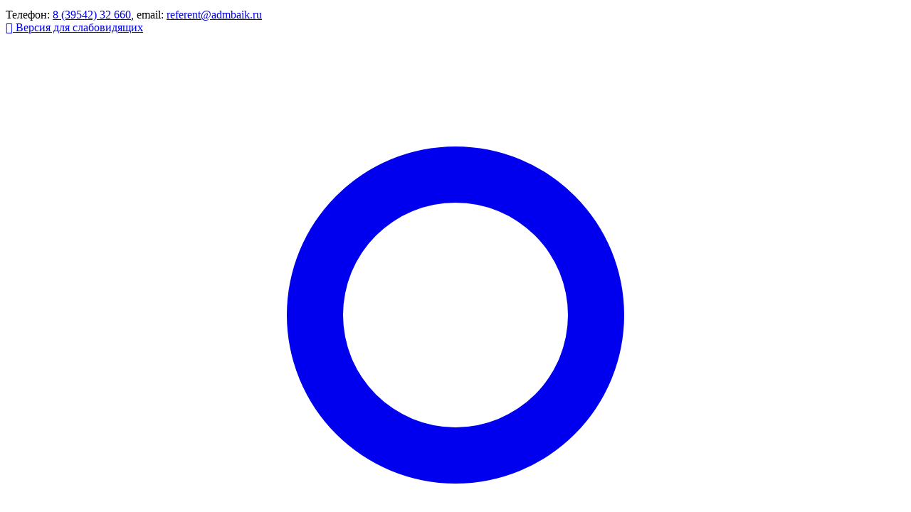

--- FILE ---
content_type: text/html; charset=utf-8
request_url: https://gorod-baikalsk.ru/p/1037dbc1f0d44e1bbace9bf8c0c28f12
body_size: 21957
content:
<!DOCTYPE html>
<html lang="ru-RU" class="default ssPageInternal ">
<head>
    <style>
        body {
            min-height: 100vh;
            overflow-y: scroll;
        }
        
        .wait-load {
            display: none;
        }
        .wait-load.ready {
            display: block;
        }

        .vt-page {
            display: flex;
            flex-direction: column;
        }
        .vt-page-top {
            order: 0;
            padding: 4px 0;
        }
        .vt-page-header {
            order: 1;
        }
        .vt-page-sticky {
            order: 2;
        }
        .vt-page-trace {
            order: 3;
        }
        .vt-page-main {
            order: 4;
            flex-grow: 1;
        }
        .vt-page-sidebar {
            order: 6;
        }
        .vt-page-footer {
            order: 7;
        }
        .vt-page-bottom {
            order: 8;
            padding: 4px 0;
        }
    
        .vt-page-head-ctrl {
            position: absolute;
            z-index: 10;
        }
    
        .logo-large {
            max-width: 250px;
            position:relative;
        }
    
        .logo-small {
            max-height: 50px;
        }
    </style>
    

    <meta charset="UTF-8">
    <title>Информация Федеральной службы по ветеринарному и фитосанитарному надзору (Управление по Иркутской отласти и Республике Бурятия)</title>
    <meta http-equiv="X-UA-Compatible" content="IE=edge">
    <meta name="viewport" content="width=device-width, initial-scale=1, shrink-to-fit=no">
    <meta name="generator" content="VT-CMF, (C) Virtual Technologies Ltd. AppVersion=1.0.0.0, LibVersion=20.25.4.18" />
    <meta name="cmsmagazine" content="59fae85560ce97ae8f78c46195c12c4d" />
<meta name="description" content="Управление Федеральной службы по ветеринарному и фитосанитарному надзору по Иркутской области и Республике Бурятия в соответствии со ст. 46 Федерального закона от 31.07.2020 № 248-ФЗ &#171;О государственном контроле (надзоре) и муниципальном контроле в Российской Федерации&#187; информирует." />
<meta name="keywords" content="новости, события, новые публикации" />
<meta name="image" content="https://gorod-baikalsk.ru/favicon.ico" />
<meta name="twitter:title" content="Информация Федеральной службы по ветеринарному и фитосанитарному надзору (Управление по Иркутской отласти и Республике Бурятия)" />
<meta name="twitter:description" content="Управление Федеральной службы по ветеринарному и фитосанитарному надзору по Иркутской области и Республике Бурятия в соответствии со ст. 46 Федерального закона от 31.07.2020 № 248-ФЗ &#171;О государственном контроле (надзоре) и муниципальном контроле в Российской Федерации&#187; информирует." />
        <link rel="canonical" href="https://gorod-baikalsk.ru/p/1037dbc1f0d44e1bbace9bf8c0c28f12">
<meta property="og:type" content="article" />
<meta property="og:title" content="Информация Федеральной службы по ветеринарному и фитосанитарному надзору (Управление по Иркутской отласти и Республике Бурятия)" />
<meta property="og:description" content="Управление Федеральной службы по ветеринарному и фитосанитарному надзору по Иркутской области и Республике Бурятия в соответствии со ст. 46 Федерального закона от 31.07.2020 № 248-ФЗ &#171;О государственном контроле (надзоре) и муниципальном контроле в Российской Федерации&#187; информирует." />
<meta property="og:url" content="https://gorod-baikalsk.ru/p/1037dbc1f0d44e1bbace9bf8c0c28f12" />
<meta property="og:image" content="https://gorod-baikalsk.ru/favicon.ico" />
    <link rel="alternate" type="application/rss+xml" href="https://gorod-baikalsk.ru/rss.xml" />
    <link rel="stylesheet" href="/t/_common/vt/css/vtCommon.css?v=0Ttlq_K0q5G4JkXw_TIfH_s47cBkdxP-eBy0RwMdluU">

<script type="application/ld+json">{
  "@context": "https://schema.org",
  "@type": "NewsArticle",
  "headline": "Информация Федеральной службы по ветеринарному и фитосанитарному надзору (Управление по Иркутской отласти и Республике Бурятия)",
  "description": "Управление Федеральной службы по ветеринарному и фитосанитарному надзору по Иркутской области и Республике Бурятия в соответствии со ст. 46 Федерального закона от 31.07.2020 № 248-ФЗ «О государственном контроле (надзоре) и муниципальном контроле в Российской Федерации» информирует.",
  "datePublished": "2024-01-25T01:53:39",
  "dateModified": "2024-01-25T01:54:52",
  "mainEntityOfPage": {
    "@type": "WebPage",
    "@id": "https://gorod-baikalsk.ru/p/1037dbc1f0d44e1bbace9bf8c0c28f12"
  }
}</script>    <script>
        window.uiCulture = 'ru-RU';
        var UniqId = 0;
        window.onLoadHandlers = [];
        window.onSubmitHandlers = [];
        window.onChangeHandlers = [];
        window.antiForgeryName = 'x-csrf-token-vt';
        window.antiForgeryToken = 'CfDJ8CeXXEA-hxVHtA0jV6Zcl2Gj9PdZclOQu5YW2D2EUTlYw8PtgaiHaY6EGKWSBQvBR68ZtXWrS5e0WfGlBkodnYeQxy98TycU0JDulEiHoJBlQnkrXD2-2SW12UbCgUuYWZhzseNDcRSSOk4-t54UTE0';
        window.cmfHelpUrl = 'https://virtech.ru/cmfhelp';
        window.cmfHelpLocalUrl = '/cmfhelp';
        window.cmfHelpEditUrl = 'https://virtech.ru/admin/cmfhelpedit';
        window.currentIerCod = '|gorodbaikalsk-industrytop|9b52fc18aecf4408a5d367499d10f951|';
        window.vtAppList = [];
    </script>
    
    
        <script>window.vtLog = function(){};</script>
    
 
    <link rel="shortcut icon" href="/favicon.ico"/>
    <link rel="stylesheet" href="/t/_common/vendors/fontawesome/css/font-awesome.min.css">
    <link rel="stylesheet" href="/t/vendors/bootstrap/bootstrap.min.css?v=7ZWbZUAi97rkirk4DcEp4GWDPkWpRMcNaEyXGsNXjLg">
    <link rel="stylesheet" href="/t/gorodbaikalsk/css/st.min.css?v=99sW7ex2BFK98Fzn1LL6ahg_LpIqm3rTxWzqUE0S2aI">
    
    
</head>
<body class="wait-load">
    
    <div class="vt-page main-holder">
        <div class="vt-page-main flex-grow-1">
            





<div class="container">
    <div class="row">
        <div class="col-12 col-lg-9 order-1">
            
<div class="vtIssue mb-4">
    <p class="vtIssue-Date text-right">
        25 января 2024&nbsp;г.
    </p>
    <h1 class="vtIssue-Head">Информация Федеральной службы по ветеринарному и фитосанитарному надзору (Управление по Иркутской отласти и Республике Бурятия)</h1>

    <div class="vtIssue-Content">
        <figure class="image"><img src="/pub/img/posts/1037dbc1f0d44e1bbace9bf8c0c28f12/trihinellez_1.jpg"></figure>


    </div>


        <p>
            В рубрике:
                <a href="/newsaboutarchive.html">Новости города</a>
                <span>&nbsp;&nbsp;&nbsp;</span>
        </p>

</div>


        </div>
        <div class="col-12 col-lg-3 order-0">
                
<div id="menu">
    <div class="menu-shadow-window"></div>
    <div class="navigation">
        <div class="mobile-menu-bar">
            <div style="padding-left: 20px;">Разделы сайта</div>
            <div class="mobile-menu-close" data-dismiss="modal"><div class="lr"><div class="rl"></div></div></div>			        
        </div>
        <nav id="main-nav">
            <div class="SiteTree">
        <ul>
                <li class="active open ">
                    <a class="has-submenu" href="/industry-html">
                        <span>Город</span>
                            <span class="sub-arrow" onclick="$(this).closest('li').toggleClass('open'); return false;">
                                <i class="fa fa-plus-square-o"></i>
                            </span>
                    </a>
        <ul>
                <li class=" ">
                    <a class="has-submenu" href="/page/gorodbaikalsk-1">
                        <span>О Байкальске</span>
                            <span class="sub-arrow" onclick="$(this).closest('li').toggleClass('open'); return false;">
                                <i class="fa fa-plus-square-o"></i>
                            </span>
                    </a>
        <ul>
                <li class=" ">
                    <a class="" href="/page/gorodbaikalsk-2">
                        <span>Символика</span>
                            <span class="item-icon"></span>
                    </a>
                </li>
                <li class=" ">
                    <a class="" href="/page/gorodbaikalsk-67">
                        <span>Город Байкальск</span>
                            <span class="item-icon"></span>
                    </a>
                </li>
        </ul>
                </li>
                <li class="active open current">
                    <a class="" href="/newsaboutarchive.html">
                        <span>Новости города</span>
                            <span class="item-icon"></span>
                    </a>
                </li>
                <li class=" ">
                    <a class="has-submenu" href="/page/gorodbaikalsk-41">
                        <span>Байкальск сегодня</span>
                            <span class="sub-arrow" onclick="$(this).closest('li').toggleClass('open'); return false;">
                                <i class="fa fa-plus-square-o"></i>
                            </span>
                    </a>
        <ul>
                <li class=" ">
                    <a class="has-submenu" href="/page/gorodbaikalsk-43">
                        <span>Градостроительство и земельные отношения</span>
                            <span class="sub-arrow" onclick="$(this).closest('li').toggleClass('open'); return false;">
                                <i class="fa fa-plus-square-o"></i>
                            </span>
                    </a>
        <ul>
                <li class=" ">
                    <a class="" href="/page/010af403d760437fb1c2fed874d265a1">
                        <span>Нормативы градостроительного проектирования</span>
                            <span class="item-icon"></span>
                    </a>
                </li>
                <li class=" ">
                    <a class="has-submenu" href="/page/c11c418d1d534eb39d89ee28429d26e1">
                        <span>Предоставление разрешения на отклонение от предельных параметров</span>
                            <span class="sub-arrow" onclick="$(this).closest('li').toggleClass('open'); return false;">
                                <i class="fa fa-plus-square-o"></i>
                            </span>
                    </a>
        <ul>
                <li class=" ">
                    <a class="has-submenu" href="/page/bcf5c3bece6942659ff0c9aad3a8b086">
                        <span>2024 год</span>
                            <span class="sub-arrow" onclick="$(this).closest('li').toggleClass('open'); return false;">
                                <i class="fa fa-plus-square-o"></i>
                            </span>
                    </a>
        <ul>
                <li class=" ">
                    <a class="" href="/page/6b269718831c46aca47c020609c05653">
                        <span>г. Байкальск, мкр. Строитель, ул. Озерная, № 6</span>
                            <span class="item-icon"></span>
                    </a>
                </li>
                <li class=" ">
                    <a class="" href="/page/fcd7e9e7ffd947d0a1a959b8a76c4477">
                        <span>г.Байкальск, микрорайон Красный ключ, з/у №70 А</span>
                            <span class="item-icon"></span>
                    </a>
                </li>
        </ul>
                </li>
        </ul>
                </li>
                <li class=" ">
                    <a class="" href="/page/7ae20afdb26d4999ba9c6f52660291b3">
                        <span>Решение о выявлении правообладателя ранее учтенного объекта недвижимости</span>
                            <span class="item-icon"></span>
                    </a>
                </li>
                <li class=" ">
                    <a class="" href="/page/7c4f26a09dfa4c0193f2f3e12e2cd82c">
                        <span>Уведомления</span>
                            <span class="item-icon"></span>
                    </a>
                </li>
        </ul>
                </li>
                <li class=" ">
                    <a class="" href="/page/gorodbaikalsk-46">
                        <span>Имущество</span>
                            <span class="item-icon"></span>
                    </a>
                </li>
                <li class=" ">
                    <a class="has-submenu" href="/page/gorodbaikalsk-47">
                        <span>Жилищно-коммунальное хозяйство</span>
                            <span class="sub-arrow" onclick="$(this).closest('li').toggleClass('open'); return false;">
                                <i class="fa fa-plus-square-o"></i>
                            </span>
                    </a>
        <ul>
                <li class=" ">
                    <a class="" href="/page/df363f62e7de492ca072ce813592ee81">
                        <span>Транспорт</span>
                            <span class="item-icon"></span>
                    </a>
                </li>
        </ul>
                </li>
                <li class=" ">
                    <a class="has-submenu" href="/page/3fcf462c1f064677a8e6e99803d2f2df">
                        <span>Социально-экономическое развитие г.Байкальска</span>
                            <span class="sub-arrow" onclick="$(this).closest('li').toggleClass('open'); return false;">
                                <i class="fa fa-plus-square-o"></i>
                            </span>
                    </a>
        <ul>
                <li class=" ">
                    <a class="has-submenu" href="/page/gorodbaikalsk-44">
                        <span>Потребительский рынок</span>
                            <span class="sub-arrow" onclick="$(this).closest('li').toggleClass('open'); return false;">
                                <i class="fa fa-plus-square-o"></i>
                            </span>
                    </a>
        <ul>
                <li class=" ">
                    <a class="" href="/page/5c4609268f024a2889a472dd7f4be3d4">
                        <span>Антитеррористическая защищенность торговых объектов</span>
                            <span class="item-icon"></span>
                    </a>
                </li>
                <li class=" ">
                    <a class="" href="/page/a80efaf2b8b84fc6bd6773997caaf2f3">
                        <span>Коллективные средства размещения</span>
                            <span class="item-icon"></span>
                    </a>
                </li>
        </ul>
                </li>
                <li class=" ">
                    <a class="has-submenu" href="/page/cd1dbc7503894a9f93cfb8b0e30ec906">
                        <span>Отчетные материалы и статистические данные</span>
                            <span class="sub-arrow" onclick="$(this).closest('li').toggleClass('open'); return false;">
                                <i class="fa fa-plus-square-o"></i>
                            </span>
                    </a>
        <ul>
                <li class=" ">
                    <a class="" href="/page/2156f03490854ca689f04b46927f322d">
                        <span>Отчеты</span>
                            <span class="item-icon"></span>
                    </a>
                </li>
                <li class=" ">
                    <a class="" href="/page/c116222955ad416a835305b4ebb8d883">
                        <span>Паспорт города Байкальска</span>
                            <span class="item-icon"></span>
                    </a>
                </li>
                <li class=" ">
                    <a class="" href="/page/089f39a4be4848a68c3a780da9992d1d">
                        <span>Прогноз социально-экономического развития муниципального образования</span>
                            <span class="item-icon"></span>
                    </a>
                </li>
                <li class=" ">
                    <a class="" href="/page/7db1dc71f06944a7988cc304458d9d27">
                        <span>Программа социально-экономического развития г.Байкальска до 2040 года</span>
                            <span class="item-icon"></span>
                    </a>
                </li>
        </ul>
                </li>
                <li class=" ">
                    <a class="" href="/page/bde07804a5064b6280deb6513dfd891f">
                        <span>Прогноз БГП</span>
                            <span class="item-icon"></span>
                    </a>
                </li>
        </ul>
                </li>
                <li class=" ">
                    <a class="has-submenu" href="/page/gorodbaikalsk-119">
                        <span>ГО и ЧС на территории Байкальского городского поселения</span>
                            <span class="sub-arrow" onclick="$(this).closest('li').toggleClass('open'); return false;">
                                <i class="fa fa-plus-square-o"></i>
                            </span>
                    </a>
        <ul>
                <li class=" ">
                    <a class="" href="/page/4503faa40fc54306be3957b385fe7694">
                        <span>Памятки населению</span>
                            <span class="item-icon"></span>
                    </a>
                </li>
        </ul>
                </li>
                <li class=" ">
                    <a class="" href="/page/gorodbaikalsk-157">
                        <span>Градостроительное зонирование</span>
                            <span class="item-icon"></span>
                    </a>
                </li>
                <li class=" ">
                    <a class="" href="/page/gorodbaikalsk-173">
                        <span>Имущественная поддержка</span>
                            <span class="item-icon"></span>
                    </a>
                </li>
                <li class=" ">
                    <a class="" href="/page/gorodbaikalsk-205">
                        <span>Молодежная политика</span>
                            <span class="item-icon"></span>
                    </a>
                </li>
        </ul>
                </li>
                <li class=" ">
                    <a class="has-submenu" href="/page/37a0ea85a36649289d139791d7c1a24d">
                        <span>Развитие малого и среднего предпринимательства и самозанятых граждан</span>
                            <span class="sub-arrow" onclick="$(this).closest('li').toggleClass('open'); return false;">
                                <i class="fa fa-plus-square-o"></i>
                            </span>
                    </a>
        <ul>
                <li class=" ">
                    <a class="" href="/page/5342d40b816448b48753dfa83bb97555">
                        <span>Образовательная поддержка</span>
                            <span class="item-icon"></span>
                    </a>
                </li>
                <li class=" ">
                    <a class="" href="/page/12bdfe2a3bc94d8a9773b7011750409f">
                        <span>Финансовая поддержка</span>
                            <span class="item-icon"></span>
                    </a>
                </li>
                <li class=" ">
                    <a class="" href="/page/8f374c20c6ef43319886bc04ca750fe5">
                        <span>Имущественная поддержка</span>
                            <span class="item-icon"></span>
                    </a>
                </li>
                <li class=" ">
                    <a class="" href="/page/43662b139ad0457faa26e10ea7b4d448">
                        <span>Информационная поддержка</span>
                            <span class="item-icon"></span>
                    </a>
                </li>
                <li class=" ">
                    <a class="" href="/page/f05e600ea8c74a1193166ea706c33765">
                        <span>Инфраструктурная поддержка</span>
                            <span class="item-icon"></span>
                    </a>
                </li>
        </ul>
                </li>
                <li class=" ">
                    <a class="has-submenu" href="/page/gorodbaikalsk-48">
                        <span>Культура</span>
                            <span class="sub-arrow" onclick="$(this).closest('li').toggleClass('open'); return false;">
                                <i class="fa fa-plus-square-o"></i>
                            </span>
                    </a>
        <ul>
                <li class=" ">
                    <a class="" href="/page/gorodbaikalsk-51">
                        <span>Библиотека города Байкальска</span>
                            <span class="item-icon"></span>
                    </a>
                </li>
                <li class=" ">
                    <a class="" href="/page/gorodbaikalsk-50">
                        <span>Дом культуры "Юбилейный"</span>
                            <span class="item-icon"></span>
                    </a>
                </li>
                <li class=" ">
                    <a class="" href="/page/0f99d0f8b97d432ca89310aa6c1f332d">
                        <span>Дом культуры "Юность" поселка Солзан</span>
                            <span class="item-icon"></span>
                    </a>
                </li>
                <li class=" ">
                    <a class="" href="/page/gorodbaikalsk-49">
                        <span>Культурно-досуговый центр "Радуга"</span>
                            <span class="item-icon"></span>
                    </a>
                </li>
                <li class=" ">
                    <a class="" href="/page/gorodbaikalsk-154">
                        <span>Музей «Природа Южного Прибайкалья»</span>
                            <span class="item-icon"></span>
                    </a>
                </li>
        </ul>
                </li>
                <li class=" ">
                    <a class="has-submenu" href="/page/gorodbaikalsk-56">
                        <span>Вакансии</span>
                            <span class="sub-arrow" onclick="$(this).closest('li').toggleClass('open'); return false;">
                                <i class="fa fa-plus-square-o"></i>
                            </span>
                    </a>
        <ul>
                <li class=" ">
                    <a class="" href="/page/gorodbaikalsk-57">
                        <span>Вакансии центра занятости</span>
                            <span class="item-icon"></span>
                    </a>
                </li>
                <li class=" ">
                    <a class="" href="/page/gorodbaikalsk-58">
                        <span>Вакансии Администрации</span>
                            <span class="item-icon"></span>
                    </a>
                </li>
                <li class=" ">
                    <a class="" href="/page/gorodbaikalsk-176">
                        <span>Открытые вакансии по городу</span>
                            <span class="item-icon"></span>
                    </a>
                </li>
        </ul>
                </li>
                <li class=" ">
                    <a class="has-submenu" href="/page/gorodbaikalsk-72">
                        <span>Народные инициативы</span>
                            <span class="sub-arrow" onclick="$(this).closest('li').toggleClass('open'); return false;">
                                <i class="fa fa-plus-square-o"></i>
                            </span>
                    </a>
        <ul>
                <li class=" ">
                    <a class="" href="/page/gorodbaikalsk-74">
                        <span>2012 год</span>
                            <span class="item-icon"></span>
                    </a>
                </li>
                <li class=" ">
                    <a class="" href="/page/gorodbaikalsk-75">
                        <span>2013 год</span>
                            <span class="item-icon"></span>
                    </a>
                </li>
                <li class=" ">
                    <a class="" href="/page/gorodbaikalsk-86">
                        <span>2014 год</span>
                            <span class="item-icon"></span>
                    </a>
                </li>
                <li class=" ">
                    <a class="" href="/page/gorodbaikalsk-147">
                        <span>2015 год</span>
                            <span class="item-icon"></span>
                    </a>
                </li>
                <li class=" ">
                    <a class="" href="/page/gorodbaikalsk-149">
                        <span>2016 год</span>
                            <span class="item-icon"></span>
                    </a>
                </li>
                <li class=" ">
                    <a class="" href="/page/gorodbaikalsk-167">
                        <span>2017 год</span>
                            <span class="item-icon"></span>
                    </a>
                </li>
                <li class=" ">
                    <a class="" href="/page/gorodbaikalsk-184">
                        <span>2018 год</span>
                            <span class="item-icon"></span>
                    </a>
                </li>
                <li class=" ">
                    <a class="" href="/page/gorodbaikalsk-189">
                        <span>2019 год</span>
                            <span class="item-icon"></span>
                    </a>
                </li>
                <li class=" ">
                    <a class="" href="/page/gorodbaikalsk-203">
                        <span>2020 год</span>
                            <span class="item-icon"></span>
                    </a>
                </li>
                <li class=" ">
                    <a class="" href="/page/gorodbaikalsk-210">
                        <span>2021 год</span>
                            <span class="item-icon"></span>
                    </a>
                </li>
                <li class=" ">
                    <a class="" href="/page/gorodbaikalsk-231">
                        <span>2022 год</span>
                            <span class="item-icon"></span>
                    </a>
                </li>
                <li class=" ">
                    <a class="" href="/page/14f3f617729b4776b871d59751150caa">
                        <span>2023 год</span>
                            <span class="item-icon"></span>
                    </a>
                </li>
                <li class=" ">
                    <a class="" href="/page/75bbb58786e44d41bf080e1847be8d21">
                        <span>2024 год</span>
                            <span class="item-icon"></span>
                    </a>
                </li>
                <li class=" ">
                    <a class="" href="/page/eba574f0029544b6bd06fede90fc75ec">
                        <span>2025 год</span>
                            <span class="item-icon"></span>
                    </a>
                </li>
        </ul>
                </li>
                <li class=" ">
                    <a class="has-submenu" href="/page/8bac308f77fb46a69a736656502e9495">
                        <span>Инициативные проекты</span>
                            <span class="sub-arrow" onclick="$(this).closest('li').toggleClass('open'); return false;">
                                <i class="fa fa-plus-square-o"></i>
                            </span>
                    </a>
        <ul>
                <li class=" ">
                    <a class="" href="/page/06915f909ed049089c20f8eee47dbf9e">
                        <span>2023 год</span>
                            <span class="item-icon"></span>
                    </a>
                </li>
                <li class=" ">
                    <a class="" href="/page/9f11a342e977450e99726f7a414a72a9">
                        <span>2024 год</span>
                            <span class="item-icon"></span>
                    </a>
                </li>
                <li class=" ">
                    <a class="" href="/page/484de836e814417a869220ae3337d5a3">
                        <span>2025 год</span>
                            <span class="item-icon"></span>
                    </a>
                </li>
        </ul>
                </li>
                <li class=" ">
                    <a class="has-submenu" href="/page/gorodbaikalsk-91">
                        <span>Регулирование тарифов на территории Байкальского городского поселения</span>
                            <span class="sub-arrow" onclick="$(this).closest('li').toggleClass('open'); return false;">
                                <i class="fa fa-plus-square-o"></i>
                            </span>
                    </a>
        <ul>
                <li class=" ">
                    <a class="" href="/page/gorodbaikalsk-92">
                        <span>Наименование органа регулирования</span>
                            <span class="item-icon"></span>
                    </a>
                </li>
                <li class=" ">
                    <a class="" href="/page/gorodbaikalsk-93">
                        <span>Перечень организаций, в отношении которых осуществляются тарифные регулирования</span>
                            <span class="item-icon"></span>
                    </a>
                </li>
                <li class=" ">
                    <a class="" href="/page/gorodbaikalsk-94">
                        <span>Дата, время и место проведения заседания комиссии органа тарифного регулирования, на котором планируется рассмотрение дел по вопросам установления тарифов</span>
                            <span class="item-icon"></span>
                    </a>
                </li>
                <li class=" ">
                    <a class="" href="/page/gorodbaikalsk-95">
                        <span>Принятые органом тарифного регулирования решения об установлении тарифов</span>
                            <span class="item-icon"></span>
                    </a>
                </li>
                <li class=" ">
                    <a class="" href="/page/gorodbaikalsk-96">
                        <span>Протокол заседания комиссии органа тарифного регулирования, оформленный в соответствии с требованиями, установленными основами ценообразования</span>
                            <span class="item-icon"></span>
                    </a>
                </li>
                <li class=" ">
                    <a class="" href="/page/gorodbaikalsk-97">
                        <span>Контактные данные органа тарифного регулирования </span>
                            <span class="item-icon"></span>
                    </a>
                </li>
                <li class=" ">
                    <a class="" href="/page/gorodbaikalsk-114">
                        <span>Открытие дел</span>
                            <span class="item-icon"></span>
                    </a>
                </li>
                <li class=" ">
                    <a class="" href="/page/gorodbaikalsk-146">
                        <span>Действующие тарифы на территории БГП</span>
                            <span class="item-icon"></span>
                    </a>
                </li>
        </ul>
                </li>
                <li class=" ">
                    <a class="has-submenu" href="/page/gorodbaikalsk-158">
                        <span>Формирования современной городской среды на территории Байкальского муниципального  образования в 2017 году</span>
                            <span class="sub-arrow" onclick="$(this).closest('li').toggleClass('open'); return false;">
                                <i class="fa fa-plus-square-o"></i>
                            </span>
                    </a>
        <ul>
                <li class=" ">
                    <a class="" href="/page/gorodbaikalsk-159">
                        <span>Общая инфомация</span>
                            <span class="item-icon"></span>
                    </a>
                </li>
                <li class=" ">
                    <a class="" href="/page/gorodbaikalsk-160">
                        <span>Нормативные документы</span>
                            <span class="item-icon"></span>
                    </a>
                </li>
                <li class=" ">
                    <a class="" href="/page/gorodbaikalsk-165">
                        <span>Эскизы благоустройства дворовой территории многоквартирных домов, расположенных на территории Байкальского муниципального образования,  а также эскизы благоустройства наиболее посещаемой территории общего пользования Байкальского муниципаль</span>
                            <span class="item-icon"></span>
                    </a>
                </li>
                <li class=" ">
                    <a class="" href="/page/gorodbaikalsk-169">
                        <span>Фотоотчеты</span>
                            <span class="item-icon"></span>
                    </a>
                </li>
                <li class=" ">
                    <a class="" href="/page/gorodbaikalsk-170">
                        <span>Дизайн-проекты благоустройства дворовой территории многоквартирных домов, расположенных на территории Байкальского муниципального образования, а также дизайн-проекты благоустройства наиболее посещаемой территории общего пользования Байкальс</span>
                            <span class="item-icon"></span>
                    </a>
                </li>
                <li class=" ">
                    <a class="" href="/page/gorodbaikalsk-174">
                        <span>Фотоотчеты с праздников открытия</span>
                            <span class="item-icon"></span>
                    </a>
                </li>
        </ul>
                </li>
                <li class=" ">
                    <a class="has-submenu" href="/page/gorodbaikalsk-171">
                        <span>ФОРМИРОВАНИЯ СОВРЕМЕННОЙ ГОРОДСКОЙ СРЕДЫ НА ТЕРРИТОРИИ БАЙКАЛЬСКОГО МУНИЦИПАЛЬНОГО ОБРАЗОВАНИЯ НА 2018-2030 ГОДЫ</span>
                            <span class="sub-arrow" onclick="$(this).closest('li').toggleClass('open'); return false;">
                                <i class="fa fa-plus-square-o"></i>
                            </span>
                    </a>
        <ul>
                <li class=" ">
                    <a class="" href="/page/gorodbaikalsk-172">
                        <span>Общая инфомация</span>
                            <span class="item-icon"></span>
                    </a>
                </li>
                <li class=" ">
                    <a class="" href="/page/gorodbaikalsk-177">
                        <span>Нормативные документы</span>
                            <span class="item-icon"></span>
                    </a>
                </li>
                <li class=" ">
                    <a class="" href="/page/gorodbaikalsk-188">
                        <span>Фотоотчеты 2018</span>
                            <span class="item-icon"></span>
                    </a>
                </li>
                <li class=" ">
                    <a class="" href="/page/gorodbaikalsk-192">
                        <span>Фотоотчёты 2019</span>
                            <span class="item-icon"></span>
                    </a>
                </li>
                <li class=" ">
                    <a class="" href="/page/gorodbaikalsk-204">
                        <span>Фотоотчёты 2020</span>
                            <span class="item-icon"></span>
                    </a>
                </li>
                <li class=" ">
                    <a class="" href="/page/gorodbaikalsk-223">
                        <span>Фотоотчёты 2021</span>
                            <span class="item-icon"></span>
                    </a>
                </li>
                <li class=" ">
                    <a class="" href="/page/gorodbaikalsk-232">
                        <span>Фотоотчёты 2022</span>
                            <span class="item-icon"></span>
                    </a>
                </li>
                <li class=" ">
                    <a class="" href="/page/a171364f60f1441398c1e23d86210da4">
                        <span>Фотоотчеты 2023</span>
                            <span class="item-icon"></span>
                    </a>
                </li>
                <li class=" ">
                    <a class="" href="/page/cdc26607aa36418486ec010cfbf84858">
                        <span>Фотоотчеты 2024 </span>
                            <span class="item-icon"></span>
                    </a>
                </li>
                <li class=" ">
                    <a class="" href="/page/90e330bd8c384fb9887092fc27221eb9">
                        <span>Фотоотчеты 2025</span>
                            <span class="item-icon"></span>
                    </a>
                </li>
        </ul>
                </li>
                <li class=" ">
                    <a class="has-submenu" href="/page/gorodbaikalsk-197">
                        <span>Индустриальный парк</span>
                            <span class="sub-arrow" onclick="$(this).closest('li').toggleClass('open'); return false;">
                                <i class="fa fa-plus-square-o"></i>
                            </span>
                    </a>
        <ul>
                <li class=" ">
                    <a class="" href="/page/gorodbaikalsk-198">
                        <span>Общая инфомация</span>
                            <span class="item-icon"></span>
                    </a>
                </li>
                <li class=" ">
                    <a class="" href="/page/e3b699a840154a65a230906d0d390fe8">
                        <span>Проектная документация</span>
                            <span class="item-icon"></span>
                    </a>
                </li>
                <li class=" ">
                    <a class="" href="/page/gorodbaikalsk-199">
                        <span>МПА</span>
                            <span class="item-icon"></span>
                    </a>
                </li>
        </ul>
                </li>
                <li class=" ">
                    <a class="has-submenu" href="/page/gorodbaikalsk-215">
                        <span>Капитальный ремонт общего имущества МКД</span>
                            <span class="sub-arrow" onclick="$(this).closest('li').toggleClass('open'); return false;">
                                <i class="fa fa-plus-square-o"></i>
                            </span>
                    </a>
        <ul>
                <li class=" ">
                    <a class="" href="/page/gorodbaikalsk-216">
                        <span>2019 год</span>
                            <span class="item-icon"></span>
                    </a>
                </li>
                <li class=" ">
                    <a class="" href="/page/gorodbaikalsk-217">
                        <span>2020 год</span>
                            <span class="item-icon"></span>
                    </a>
                </li>
                <li class=" ">
                    <a class="" href="/page/gorodbaikalsk-229">
                        <span>2021 год</span>
                            <span class="item-icon"></span>
                    </a>
                </li>
                <li class=" ">
                    <a class="" href="/page/gorodbaikalsk-230">
                        <span>2022 год</span>
                            <span class="item-icon"></span>
                    </a>
                </li>
        </ul>
                </li>
                <li class=" ">
                    <a class="has-submenu" href="/page/gorodbaikalsk-219">
                        <span>Всероссийский конкурс лучших проектов создания комфортной городской среды в малых городах и исторических поселениях</span>
                            <span class="sub-arrow" onclick="$(this).closest('li').toggleClass('open'); return false;">
                                <i class="fa fa-plus-square-o"></i>
                            </span>
                    </a>
        <ul>
                <li class=" ">
                    <a class="" href="/page/69f9de3d7e58467aa325225798aeb334">
                        <span>«Байкальский космос». Концепция благоустройства прогулочного бульвара в микрорайоне Гагарина»</span>
                            <span class="item-icon"></span>
                    </a>
                </li>
                <li class=" ">
                    <a class="" href="/page/043b5464a87f4408a3cbbce7f475b1ea">
                        <span>«Верхняя набережная». Обустройство общественного пространства»</span>
                            <span class="item-icon"></span>
                    </a>
                </li>
                <li class=" ">
                    <a class="" href="/page/bc5c481b5363442689f6043d18ffe3e7">
                        <span>«Укрощение строптивой реки». Концепция благоустройства улицы Речная, участок от Федеральной трассы Р-258 до улицы Байкальская»</span>
                            <span class="item-icon"></span>
                    </a>
                </li>
                <li class=" ">
                    <a class="" href="/page/b5d47df7786741c58f1494d0fdda9b1e">
                        <span>Байкальск - Всероссийский конкурс 2024</span>
                            <span class="item-icon"></span>
                    </a>
                </li>
                <li class=" ">
                    <a class="" href="/page/gorodbaikalsk-220">
                        <span>«Байкальск – город для жизни на берегу Байкала». Реконцепция главного общественного пространства города»</span>
                            <span class="item-icon"></span>
                    </a>
                </li>
        </ul>
                </li>
                <li class=" ">
                    <a class="has-submenu" href="/page/gorodbaikalsk-221">
                        <span>СТРАТЕГИЧЕСКИЙ МАСТЕР-ПЛАН РАЗВИТИЯ БАЙКАЛЬСКА ДО 2040 ГОДА</span>
                            <span class="sub-arrow" onclick="$(this).closest('li').toggleClass('open'); return false;">
                                <i class="fa fa-plus-square-o"></i>
                            </span>
                    </a>
        <ul>
                <li class=" ">
                    <a class="" href="/page/gorodbaikalsk-222">
                        <span>Общие сведения</span>
                            <span class="item-icon"></span>
                    </a>
                </li>
        </ul>
                </li>
                <li class=" ">
                    <a class="has-submenu" href="/page/gorodbaikalsk-233">
                        <span>Стратегия социально-экономического развития моногорода Байкальска </span>
                            <span class="sub-arrow" onclick="$(this).closest('li').toggleClass('open'); return false;">
                                <i class="fa fa-plus-square-o"></i>
                            </span>
                    </a>
        <ul>
                <li class=" ">
                    <a class="" href="/page/gorodbaikalsk-234">
                        <span>Информация</span>
                            <span class="item-icon"></span>
                    </a>
                </li>
                <li class=" ">
                    <a class="" href="/page/3dfe4f7ea77a4a7ba4b35af1666bf166">
                        <span>Бизнес</span>
                            <span class="item-icon"></span>
                    </a>
                </li>
        </ul>
                </li>
        </ul>
                </li>
                <li class=" ">
                    <a class="has-submenu" href="/tourism-html">
                        <span>Жителям и гостям</span>
                            <span class="sub-arrow" onclick="$(this).closest('li').toggleClass('open'); return false;">
                                <i class="fa fa-plus-square-o"></i>
                            </span>
                    </a>
        <ul>
                <li class=" ">
                    <a class="has-submenu" href="/page/gorodbaikalsk-10">
                        <span>Жителям и гостям города</span>
                            <span class="sub-arrow" onclick="$(this).closest('li').toggleClass('open'); return false;">
                                <i class="fa fa-plus-square-o"></i>
                            </span>
                    </a>
        <ul>
                <li class=" ">
                    <a class="" href="/page/gorodbaikalsk-53">
                        <span>Телефонный справочник служб города</span>
                            <span class="item-icon"></span>
                    </a>
                </li>
                <li class=" ">
                    <a class="" href="/page/gorodbaikalsk-54">
                        <span>Предприятия и организации</span>
                            <span class="item-icon"></span>
                    </a>
                </li>
                <li class=" ">
                    <a class="" href="/page/gorodbaikalsk-59">
                        <span>Расписание движения муниципального общественного транспорта</span>
                            <span class="item-icon"></span>
                    </a>
                </li>
                <li class=" ">
                    <a class="" href="/page/gorodbaikalsk-60">
                        <span>Каталог сайтов города</span>
                            <span class="item-icon"></span>
                    </a>
                </li>
                <li class=" ">
                    <a class="" href="/page/abe8a5d09b3444b89ea8154bf2c16182">
                        <span>Информирование населения об экологическом просвещении</span>
                            <span class="item-icon"></span>
                    </a>
                </li>
        </ul>
                </li>
                <li class=" ">
                    <a class="" href="/page/5e1994b421cb49928a78d6f624299f15">
                        <span>Информация для участников СВО</span>
                            <span class="item-icon"></span>
                    </a>
                </li>
                <li class=" ">
                    <a class="" href="/newsfullarchive.html">
                        <span>Новости культуры и спорта</span>
                            <span class="item-icon"></span>
                    </a>
                </li>
                <li class=" ">
                    <a class="has-submenu" href="/page/gorodbaikalsk-79">
                        <span>Все о налогах</span>
                            <span class="sub-arrow" onclick="$(this).closest('li').toggleClass('open'); return false;">
                                <i class="fa fa-plus-square-o"></i>
                            </span>
                    </a>
        <ul>
                <li class=" ">
                    <a class="" href="/page/gorodbaikalsk-80">
                        <span>Общая инфомация</span>
                            <span class="item-icon"></span>
                    </a>
                </li>
        </ul>
                </li>
                <li class=" ">
                    <a class="has-submenu" href="/page/gorodbaikalsk-82">
                        <span>Государственная Инспекция по Маломерным Судам</span>
                            <span class="sub-arrow" onclick="$(this).closest('li').toggleClass('open'); return false;">
                                <i class="fa fa-plus-square-o"></i>
                            </span>
                    </a>
        <ul>
                <li class=" ">
                    <a class="" href="/page/gorodbaikalsk-83">
                        <span>ГИМС ПРЕДУПРЕЖДАЕТ</span>
                            <span class="item-icon"></span>
                    </a>
                </li>
        </ul>
                </li>
                <li class=" ">
                    <a class="" href="/page/e7eb4be6d5ef4b49a95b0ba96a5cc285">
                        <span>Пресс-служба Управления Росреестра по Иркутской области</span>
                            <span class="item-icon"></span>
                    </a>
                </li>
                <li class=" ">
                    <a class="has-submenu" href="/page/gorodbaikalsk-128">
                        <span>Общественная приемная губернатора Иркутской области</span>
                            <span class="sub-arrow" onclick="$(this).closest('li').toggleClass('open'); return false;">
                                <i class="fa fa-plus-square-o"></i>
                            </span>
                    </a>
        <ul>
                <li class=" ">
                    <a class="" href="/page/gorodbaikalsk-129">
                        <span>График приема</span>
                            <span class="item-icon"></span>
                    </a>
                </li>
        </ul>
                </li>
                <li class=" ">
                    <a class="has-submenu" href="/page/gorodbaikalsk-130">
                        <span>УК ЖКХ г. Байкальска</span>
                            <span class="sub-arrow" onclick="$(this).closest('li').toggleClass('open'); return false;">
                                <i class="fa fa-plus-square-o"></i>
                            </span>
                    </a>
        <ul>
                <li class=" ">
                    <a class="" href="/page/gorodbaikalsk-131">
                        <span>Общая документация</span>
                            <span class="item-icon"></span>
                    </a>
                </li>
                <li class=" ">
                    <a class="" href="/page/gorodbaikalsk-132">
                        <span>Постановления, распоряжения, приказы</span>
                            <span class="item-icon"></span>
                    </a>
                </li>
                <li class=" ">
                    <a class="" href="/page/gorodbaikalsk-133">
                        <span>Общая информация о многоквартирных домах, находящихся в управлении</span>
                            <span class="item-icon"></span>
                    </a>
                </li>
                <li class=" ">
                    <a class="" href="/page/gorodbaikalsk-135">
                        <span>Информация о привлечении к адм. ответственности</span>
                            <span class="item-icon"></span>
                    </a>
                </li>
                <li class=" ">
                    <a class="" href="/page/gorodbaikalsk-136">
                        <span>Инф. о кап. ремонте</span>
                            <span class="item-icon"></span>
                    </a>
                </li>
                <li class=" ">
                    <a class="" href="/page/gorodbaikalsk-137">
                        <span>Инф. об использ. общ. имущ.</span>
                            <span class="item-icon"></span>
                    </a>
                </li>
                <li class=" ">
                    <a class="" href="/page/gorodbaikalsk-138">
                        <span>Отчет о выполненных работах по содержанию имущества</span>
                            <span class="item-icon"></span>
                    </a>
                </li>
                <li class=" ">
                    <a class="" href="/page/gorodbaikalsk-139">
                        <span>Финансовый отчет 2014</span>
                            <span class="item-icon"></span>
                    </a>
                </li>
                <li class=" ">
                    <a class="" href="/page/gorodbaikalsk-140">
                        <span>Сведения о поставщиках коммунальных ресурсов и стоимость тарифов</span>
                            <span class="item-icon"></span>
                    </a>
                </li>
                <li class=" ">
                    <a class="" href="/page/gorodbaikalsk-141">
                        <span>Перечень многоквартирных домов, в отношении которых договоры управления были расторгнуты</span>
                            <span class="item-icon"></span>
                    </a>
                </li>
                <li class=" ">
                    <a class="" href="/page/gorodbaikalsk-142">
                        <span>Информация об использовании общего имущества</span>
                            <span class="item-icon"></span>
                    </a>
                </li>
                <li class=" ">
                    <a class="" href="/page/gorodbaikalsk-143">
                        <span>Информация о случаях привлечения управляющей организации, должностного лица управляющей организации, к административной ответственности</span>
                            <span class="item-icon"></span>
                    </a>
                </li>
                <li class=" ">
                    <a class="" href="/page/gorodbaikalsk-144">
                        <span>Информация о капитальном ремонте общего имущества в многоквартирном доме</span>
                            <span class="item-icon"></span>
                    </a>
                </li>
        </ul>
                </li>
                <li class=" ">
                    <a class="has-submenu" href="/page/gorodbaikalsk-152">
                        <span>ООО "Теплоснабжение"</span>
                            <span class="sub-arrow" onclick="$(this).closest('li').toggleClass('open'); return false;">
                                <i class="fa fa-plus-square-o"></i>
                            </span>
                    </a>
        <ul>
                <li class=" ">
                    <a class="" href="/page/gorodbaikalsk-153">
                        <span>Общая документация</span>
                            <span class="item-icon"></span>
                    </a>
                </li>
                <li class=" ">
                    <a class="" href="/page/gorodbaikalsk-209">
                        <span>Тарифы</span>
                            <span class="item-icon"></span>
                    </a>
                </li>
                <li class=" ">
                    <a class="" href="/page/gorodbaikalsk-218">
                        <span>Реконструкция теплоисточника</span>
                            <span class="item-icon"></span>
                    </a>
                </li>
        </ul>
                </li>
                <li class=" ">
                    <a class="has-submenu" href="/page/gorodbaikalsk-178">
                        <span>Слюдянский филиал областного  государственного казенного учреждения  «Кадровый центр Иркутской области»</span>
                            <span class="sub-arrow" onclick="$(this).closest('li').toggleClass('open'); return false;">
                                <i class="fa fa-plus-square-o"></i>
                            </span>
                    </a>
        <ul>
                <li class=" ">
                    <a class="" href="/page/gorodbaikalsk-179">
                        <span>Объявления и общая информация</span>
                            <span class="item-icon"></span>
                    </a>
                </li>
                <li class=" ">
                    <a class="" href="/page/gorodbaikalsk-181">
                        <span>Реестр госуслуг</span>
                            <span class="item-icon"></span>
                    </a>
                </li>
                <li class=" ">
                    <a class="" href="/page/gorodbaikalsk-182">
                        <span>Контакты и расписание работы</span>
                            <span class="item-icon"></span>
                    </a>
                </li>
        </ul>
                </li>
                <li class=" ">
                    <a class="" href="/page/gorodbaikalsk-194">
                        <span>Служба по контракту в ВС России</span>
                            <span class="item-icon"></span>
                    </a>
                </li>
                <li class=" ">
                    <a class="has-submenu" href="/page/gorodbaikalsk-211">
                        <span>МУП "КОС БМО"</span>
                            <span class="sub-arrow" onclick="$(this).closest('li').toggleClass('open'); return false;">
                                <i class="fa fa-plus-square-o"></i>
                            </span>
                    </a>
        <ul>
                <li class=" ">
                    <a class="" href="/page/gorodbaikalsk-212">
                        <span>Общая информация</span>
                            <span class="item-icon"></span>
                    </a>
                </li>
                <li class=" ">
                    <a class="" href="/page/gorodbaikalsk-213">
                        <span>Новости</span>
                            <span class="item-icon"></span>
                    </a>
                </li>
        </ul>
                </li>
        </ul>
                </li>
                <li class=" ">
                    <a class="has-submenu" href="/region-html">
                        <span>Власть</span>
                            <span class="sub-arrow" onclick="$(this).closest('li').toggleClass('open'); return false;">
                                <i class="fa fa-plus-square-o"></i>
                            </span>
                    </a>
        <ul>
                <li class=" ">
                    <a class="has-submenu" href="/page/gorodbaikalsk-5">
                        <span>Руководство и структура администрации города</span>
                            <span class="sub-arrow" onclick="$(this).closest('li').toggleClass('open'); return false;">
                                <i class="fa fa-plus-square-o"></i>
                            </span>
                    </a>
        <ul>
                <li class=" ">
                    <a class="" href="/page/gorodbaikalsk-7">
                        <span>Глава администрации города</span>
                            <span class="item-icon"></span>
                    </a>
                </li>
                <li class=" ">
                    <a class="" href="/page/gorodbaikalsk-13">
                        <span>Руководство администрации города</span>
                            <span class="item-icon"></span>
                    </a>
                </li>
                <li class=" ">
                    <a class="" href="/page/gorodbaikalsk-25">
                        <span>Полномочия администрации</span>
                            <span class="item-icon"></span>
                    </a>
                </li>
                <li class=" ">
                    <a class="" href="/page/gorodbaikalsk-68">
                        <span>Структура Администрации Байкальского городского поселения</span>
                            <span class="item-icon"></span>
                    </a>
                </li>
        </ul>
                </li>
                <li class=" ">
                    <a class="has-submenu" href="/page/gorodbaikalsk-14">
                        <span>Отделы администрации города</span>
                            <span class="sub-arrow" onclick="$(this).closest('li').toggleClass('open'); return false;">
                                <i class="fa fa-plus-square-o"></i>
                            </span>
                    </a>
        <ul>
                <li class=" ">
                    <a class="" href="/page/gorodbaikalsk-15">
                        <span>Отдел по управлению муниципальным имуществом</span>
                            <span class="item-icon"></span>
                    </a>
                </li>
                <li class=" ">
                    <a class="" href="/page/gorodbaikalsk-16">
                        <span>Отдел архитектуры, капитального строительства и земельных отношений</span>
                            <span class="item-icon"></span>
                    </a>
                </li>
                <li class=" ">
                    <a class="" href="/page/gorodbaikalsk-17">
                        <span>Отдел по ведению городского хозяйства и благоустройству</span>
                            <span class="item-icon"></span>
                    </a>
                </li>
                <li class=" ">
                    <a class="" href="/page/gorodbaikalsk-18">
                        <span>Отдел по организационной работе, кадровой политике и ведению архива</span>
                            <span class="item-icon"></span>
                    </a>
                </li>
                <li class=" ">
                    <a class="" href="/page/gorodbaikalsk-19">
                        <span>Отдел по молодежной политике, спорту, культурно-массовому досугу и туризму</span>
                            <span class="item-icon"></span>
                    </a>
                </li>
                <li class=" ">
                    <a class="" href="/page/gorodbaikalsk-20">
                        <span>Отдел социально-экономического развития, муниципального заказа и торговли</span>
                            <span class="item-icon"></span>
                    </a>
                </li>
                <li class=" ">
                    <a class="" href="/page/gorodbaikalsk-21">
                        <span>Отдел информационных технологий</span>
                            <span class="item-icon"></span>
                    </a>
                </li>
                <li class=" ">
                    <a class="" href="/page/gorodbaikalsk-22">
                        <span>Отдел финансового планирования и исполнения бюджета</span>
                            <span class="item-icon"></span>
                    </a>
                </li>
                <li class=" ">
                    <a class="" href="/page/gorodbaikalsk-23">
                        <span>Отдел бюджетного учета и отчетности</span>
                            <span class="item-icon"></span>
                    </a>
                </li>
                <li class=" ">
                    <a class="" href="/page/gorodbaikalsk-39">
                        <span>Отдел первичного воинского учета</span>
                            <span class="item-icon"></span>
                    </a>
                </li>
                <li class=" ">
                    <a class="" href="/page/56b7e16eaec44f5b82b75e531562b315">
                        <span>Отдел по юридической работе и внутреннему муниципальному финансовому контролю</span>
                            <span class="item-icon"></span>
                    </a>
                </li>
        </ul>
                </li>
                <li class=" ">
                    <a class="" href="/newsfondarchive.html">
                        <span>Новости Администрации</span>
                            <span class="item-icon"></span>
                    </a>
                </li>
                <li class=" ">
                    <a class="has-submenu" href="/page/gorodbaikalsk-24">
                        <span>Документы</span>
                            <span class="sub-arrow" onclick="$(this).closest('li').toggleClass('open'); return false;">
                                <i class="fa fa-plus-square-o"></i>
                            </span>
                    </a>
        <ul>
                <li class=" ">
                    <a class="" href="/page/gorodbaikalsk-26">
                        <span>Муниципальные правовые акты</span>
                            <span class="item-icon"></span>
                    </a>
                </li>
                <li class=" ">
                    <a class="" href="/page/gorodbaikalsk-28">
                        <span>Постановления, решения, распоряжения</span>
                            <span class="item-icon"></span>
                    </a>
                </li>
                <li class=" ">
                    <a class="" href="/page/gorodbaikalsk-40">
                        <span>Устав Байкальского муниципального образования</span>
                            <span class="item-icon"></span>
                    </a>
                </li>
                <li class=" ">
                    <a class="" href="/page/gorodbaikalsk-70">
                        <span>Конкурсы, тендеры, аукционы</span>
                            <span class="item-icon"></span>
                    </a>
                </li>
                <li class=" ">
                    <a class="" href="/page/gorodbaikalsk-81">
                        <span>Проекты МПА</span>
                            <span class="item-icon"></span>
                    </a>
                </li>
                <li class=" ">
                    <a class="" href="/page/gorodbaikalsk-90">
                        <span>Бюджет для граждан</span>
                            <span class="item-icon"></span>
                    </a>
                </li>
                <li class=" ">
                    <a class="has-submenu" href="/page/6cea6e1ef64d44d7b05fb81219eaf3fa">
                        <span>Муниципальные закупки</span>
                            <span class="sub-arrow" onclick="$(this).closest('li').toggleClass('open'); return false;">
                                <i class="fa fa-plus-square-o"></i>
                            </span>
                    </a>
        <ul>
                <li class=" ">
                    <a class="" href="/page/64fad701778744009bd8c4f760f7e868">
                        <span>Извещения</span>
                            <span class="item-icon"></span>
                    </a>
                </li>
                <li class=" ">
                    <a class="" href="/page/7429f927bd914d0a8af5e094f8d17b5c">
                        <span>Планы-графики и планы закупки</span>
                            <span class="item-icon"></span>
                    </a>
                </li>
        </ul>
                </li>
                <li class=" ">
                    <a class="" href="/page/a0d3bad33eec473594d7396c00355c62">
                        <span>Муниципальные программы</span>
                            <span class="item-icon"></span>
                    </a>
                </li>
                <li class=" ">
                    <a class="" href="/page/gorodbaikalsk-101">
                        <span>Перечень НПА, определяющих полномочия, задачи и функции администрации и ее отделов</span>
                            <span class="item-icon"></span>
                    </a>
                </li>
                <li class=" ">
                    <a class="" href="/page/gorodbaikalsk-120">
                        <span>Перечень информационных систем, банков данных, реестров, находящихся в ведении Администрации Байкальского городского поселения</span>
                            <span class="item-icon"></span>
                    </a>
                </li>
                <li class=" ">
                    <a class="" href="/page/gorodbaikalsk-121">
                        <span>Проверки проводимые администрацией БГП</span>
                            <span class="item-icon"></span>
                    </a>
                </li>
                <li class=" ">
                    <a class="" href="/page/gorodbaikalsk-187">
                        <span>Бюджетный процесс</span>
                            <span class="item-icon"></span>
                    </a>
                </li>
        </ul>
                </li>
                <li class=" ">
                    <a class="has-submenu" href="/page/gorodbaikalsk-29">
                        <span>Дума Байкальского ГП</span>
                            <span class="sub-arrow" onclick="$(this).closest('li').toggleClass('open'); return false;">
                                <i class="fa fa-plus-square-o"></i>
                            </span>
                    </a>
        <ul>
                <li class=" ">
                    <a class="" href="/page/gorodbaikalsk-30">
                        <span>Председатель Думы Байкальского городского поселения</span>
                            <span class="item-icon"></span>
                    </a>
                </li>
                <li class=" ">
                    <a class="" href="/page/gorodbaikalsk-31">
                        <span>Общие положения</span>
                            <span class="item-icon"></span>
                    </a>
                </li>
                <li class=" ">
                    <a class="" href="/page/gorodbaikalsk-32">
                        <span>Текущие документы </span>
                            <span class="item-icon"></span>
                    </a>
                </li>
                <li class=" ">
                    <a class="" href="/page/gorodbaikalsk-33">
                        <span>Архивные материалы</span>
                            <span class="item-icon"></span>
                    </a>
                </li>
                <li class=" ">
                    <a class="" href="/page/gorodbaikalsk-175">
                        <span>Депутаты Думы 5 созыва</span>
                            <span class="item-icon"></span>
                    </a>
                </li>
        </ul>
                </li>
                <li class=" ">
                    <a class="has-submenu" href="/page/gorodbaikalsk-34">
                        <span>Контрольно-счетная палата Байкальского ГП</span>
                            <span class="sub-arrow" onclick="$(this).closest('li').toggleClass('open'); return false;">
                                <i class="fa fa-plus-square-o"></i>
                            </span>
                    </a>
        <ul>
                <li class=" ">
                    <a class="" href="/page/gorodbaikalsk-35">
                        <span>Руководство КСП</span>
                            <span class="item-icon"></span>
                    </a>
                </li>
                <li class=" ">
                    <a class="" href="/page/gorodbaikalsk-36">
                        <span>Общие положения</span>
                            <span class="item-icon"></span>
                    </a>
                </li>
                <li class=" ">
                    <a class="" href="/page/gorodbaikalsk-38">
                        <span>Архивные материалы</span>
                            <span class="item-icon"></span>
                    </a>
                </li>
                <li class=" ">
                    <a class="" href="/page/gorodbaikalsk-66">
                        <span>Информация о размещении заказов на поставки товаров, выполнение работ, оказание услуг для  нужд КСП БГП</span>
                            <span class="item-icon"></span>
                    </a>
                </li>
                <li class=" ">
                    <a class="" href="/page/gorodbaikalsk-200">
                        <span>Планы и отчёты</span>
                            <span class="item-icon"></span>
                    </a>
                </li>
                <li class=" ">
                    <a class="" href="/page/gorodbaikalsk-201">
                        <span>Экспертно-аналитические мероприятия и контрольные мероприятия</span>
                            <span class="item-icon"></span>
                    </a>
                </li>
        </ul>
                </li>
                <li class=" ">
                    <a class="" href="/page/gorodbaikalsk-27">
                        <span>Публичные слушания</span>
                            <span class="item-icon"></span>
                    </a>
                </li>
                <li class=" ">
                    <a class="has-submenu" href="/page/gorodbaikalsk-99">
                        <span>Официальный источник СМИ</span>
                            <span class="sub-arrow" onclick="$(this).closest('li').toggleClass('open'); return false;">
                                <i class="fa fa-plus-square-o"></i>
                            </span>
                    </a>
        <ul>
                <li class=" ">
                    <a class="" href="/page/gorodbaikalsk-100">
                        <span>Муниципальное казенное учреждение "Редакция газеты "Байкальская газета""</span>
                            <span class="item-icon"></span>
                    </a>
                </li>
        </ul>
                </li>
                <li class=" ">
                    <a class="has-submenu" href="/page/gorodbaikalsk-102">
                        <span>Администрация Байкальского городского поселения</span>
                            <span class="sub-arrow" onclick="$(this).closest('li').toggleClass('open'); return false;">
                                <i class="fa fa-plus-square-o"></i>
                            </span>
                    </a>
        <ul>
                <li class=" ">
                    <a class="" href="/page/gorodbaikalsk-103">
                        <span>Общие сведения</span>
                            <span class="item-icon"></span>
                    </a>
                </li>
                <li class=" ">
                    <a class="" href="/page/gorodbaikalsk-104">
                        <span>Символика</span>
                            <span class="item-icon"></span>
                    </a>
                </li>
                <li class=" ">
                    <a class="" href="/page/gorodbaikalsk-118">
                        <span>Отчет о работе администрации Байкальского городского поселения</span>
                            <span class="item-icon"></span>
                    </a>
                </li>
        </ul>
                </li>
                <li class=" ">
                    <a class="has-submenu" href="/page/gorodbaikalsk-105">
                        <span>Раскрытие информации организациями</span>
                            <span class="sub-arrow" onclick="$(this).closest('li').toggleClass('open'); return false;">
                                <i class="fa fa-plus-square-o"></i>
                            </span>
                    </a>
        <ul>
                <li class=" ">
                    <a class="" href="/page/gorodbaikalsk-107">
                        <span>Нормативно-правовая база</span>
                            <span class="item-icon"></span>
                    </a>
                </li>
                <li class=" ">
                    <a class="" href="/page/gorodbaikalsk-108">
                        <span>Холодное водоснабжение</span>
                            <span class="item-icon"></span>
                    </a>
                </li>
                <li class=" ">
                    <a class="" href="/page/gorodbaikalsk-109">
                        <span>Водоотведение и (или) очистка сточных вод</span>
                            <span class="item-icon"></span>
                    </a>
                </li>
                <li class=" ">
                    <a class="" href="/page/gorodbaikalsk-110">
                        <span>Утилизация (Захоронение) твердых бытовых отходов</span>
                            <span class="item-icon"></span>
                    </a>
                </li>
                <li class=" ">
                    <a class="" href="/page/gorodbaikalsk-111">
                        <span>Единый портал раскрытия</span>
                            <span class="item-icon"></span>
                    </a>
                </li>
                <li class=" ">
                    <a class="" href="/page/gorodbaikalsk-113">
                        <span>Жилищно-коммунальное хозяйство БМО</span>
                            <span class="item-icon"></span>
                    </a>
                </li>
        </ul>
                </li>
                <li class=" ">
                    <a class="has-submenu" href="/page/gorodbaikalsk-115">
                        <span>Кадровое обеспечение ОМС</span>
                            <span class="sub-arrow" onclick="$(this).closest('li').toggleClass('open'); return false;">
                                <i class="fa fa-plus-square-o"></i>
                            </span>
                    </a>
        <ul>
                <li class=" ">
                    <a class="" href="/page/gorodbaikalsk-116">
                        <span>Сведения о вакантных должностях муниципальной службы, имеющихся в  органе местного самоуправления</span>
                            <span class="item-icon"></span>
                    </a>
                </li>
                <li class=" ">
                    <a class="" href="/page/gorodbaikalsk-117">
                        <span>Порядок поступления на муниципальную службу</span>
                            <span class="item-icon"></span>
                    </a>
                </li>
                <li class=" ">
                    <a class="" href="/page/gorodbaikalsk-122">
                        <span>Квалификационные требования к кандидатам на замещение вакантных должностеК</span>
                            <span class="item-icon"></span>
                    </a>
                </li>
                <li class=" ">
                    <a class="" href="/page/gorodbaikalsk-123">
                        <span>Номера телефонов, по которым можно получить  информацию по вопросу замещения  вакантных должностей в органе местного самоуправления</span>
                            <span class="item-icon"></span>
                    </a>
                </li>
        </ul>
                </li>
                <li class=" ">
                    <a class="has-submenu" href="/page/gorodbaikalsk-124">
                        <span>Информация с обращениями граждан</span>
                            <span class="sub-arrow" onclick="$(this).closest('li').toggleClass('open'); return false;">
                                <i class="fa fa-plus-square-o"></i>
                            </span>
                    </a>
        <ul>
                <li class=" ">
                    <a class="" href="/page/gorodbaikalsk-125">
                        <span>Ответсвенные лица</span>
                            <span class="item-icon"></span>
                    </a>
                </li>
                <li class=" ">
                    <a class="" href="/page/gorodbaikalsk-126">
                        <span>Время приема граждан  в органе местного самоуправления –  администрации Байкальского городского поселения</span>
                            <span class="item-icon"></span>
                    </a>
                </li>
                <li class=" ">
                    <a class="" href="/page/gorodbaikalsk-127">
                        <span>Обзоры обращений</span>
                            <span class="item-icon"></span>
                    </a>
                </li>
        </ul>
                </li>
                <li class=" ">
                    <a class="has-submenu" href="/page/gorodbaikalsk-161">
                        <span>Сведения о доходах</span>
                            <span class="sub-arrow" onclick="$(this).closest('li').toggleClass('open'); return false;">
                                <i class="fa fa-plus-square-o"></i>
                            </span>
                    </a>
        <ul>
                <li class=" ">
                    <a class="" href="/page/791e69a172054fa88122e5422b84a956">
                        <span>Информация о численности муниципальных служащих органов местного самоуправления, работников муниципальных учреждений, находящихся в ведении  Байкальского муниципального образования, и фактических затратах на их денежное содержание</span>
                            <span class="item-icon"></span>
                    </a>
                </li>
                <li class=" ">
                    <a class="" href="/page/6573dd1bfc80418fb9ab4a86b2e760bd">
                        <span>Сведения о доходах, расходах, об имуществе и обязательствах имущественного характера Главы Байкальского муниципального образования и членов его семьи</span>
                            <span class="item-icon"></span>
                    </a>
                </li>
                <li class=" ">
                    <a class="" href="/page/gorodbaikalsk-162">
                        <span>Информация о рассчитываемой за календарный год среднемесячной заработной плате руководителей, их заместителей и главных бухгалтеров муниципальных казенных учреждений и муниципальных унитарных предприятий</span>
                            <span class="item-icon"></span>
                    </a>
                </li>
                <li class=" ">
                    <a class="" href="/page/gorodbaikalsk-206">
                        <span>Сведения о доходах, расходах, об имуществе и обязательствах имущественного характера муниципальных служащих Байкальского муниципального образования и членов их семей</span>
                            <span class="item-icon"></span>
                    </a>
                </li>
                <li class=" ">
                    <a class="" href="/page/gorodbaikalsk-207">
                        <span>Сведения о доходах, расходах, об имуществе и обязательствах имущественного характера руководителей муниципальных казенных учреждений Байкальского муниципального образования и членов их семей</span>
                            <span class="item-icon"></span>
                    </a>
                </li>
                <li class=" ">
                    <a class="" href="/page/gorodbaikalsk-208">
                        <span>Сведения о доходах, расходах, об имуществе и обязательствах имущественного характера лиц, замещающих муниципальные должности в думе и администрации Байкальского городского поселения, и членов их семей</span>
                            <span class="item-icon"></span>
                    </a>
                </li>
                <li class=" ">
                    <a class="" href="/page/gorodbaikalsk-214">
                        <span>Сведения о доходах, расходах, об имуществе и обязательствах имущественного характера председателя контрольно-счетной палаты  администрации байкальского городского поселения и членов его семьи</span>
                            <span class="item-icon"></span>
                    </a>
                </li>
        </ul>
                </li>
                <li class=" ">
                    <a class="has-submenu" href="/informatsiya-o-zakupkakh">
                        <span>Информация о закупках</span>
                            <span class="sub-arrow" onclick="$(this).closest('li').toggleClass('open'); return false;">
                                <i class="fa fa-plus-square-o"></i>
                            </span>
                    </a>
        <ul>
                <li class=" ">
                    <a class="" href="/izveshheniya">
                        <span>Извещения</span>
                            <span class="item-icon"></span>
                    </a>
                </li>
                <li class=" ">
                    <a class="" href="/plany-grafiki-i-plany-zakupki">
                        <span>Планы-графики и планы закупки</span>
                            <span class="item-icon"></span>
                    </a>
                </li>
        </ul>
                </li>
        </ul>
                </li>
                <li class=" ">
                    <a class="has-submenu" href="/administration.html">
                        <span>Муниципальные услуги</span>
                            <span class="sub-arrow" onclick="$(this).closest('li').toggleClass('open'); return false;">
                                <i class="fa fa-plus-square-o"></i>
                            </span>
                    </a>
        <ul>
                <li class=" ">
                    <a class="has-submenu" href="/page/gorodbaikalsk-61">
                        <span>Муниципальные услуги</span>
                            <span class="sub-arrow" onclick="$(this).closest('li').toggleClass('open'); return false;">
                                <i class="fa fa-plus-square-o"></i>
                            </span>
                    </a>
        <ul>
                <li class=" ">
                    <a class="" href="/page/gorodbaikalsk-62">
                        <span>Общие сведения</span>
                            <span class="item-icon"></span>
                    </a>
                </li>
                <li class=" ">
                    <a class="" href="/page/gorodbaikalsk-63">
                        <span>Муниципальные услуги предоставляемые администрацией БГП</span>
                            <span class="item-icon"></span>
                    </a>
                </li>
                <li class=" ">
                    <a class="has-submenu" href="/page/gorodbaikalsk-64">
                        <span>Административные регламенты</span>
                            <span class="sub-arrow" onclick="$(this).closest('li').toggleClass('open'); return false;">
                                <i class="fa fa-plus-square-o"></i>
                            </span>
                    </a>
        <ul>
                <li class=" ">
                    <a class="" href="/page/3bed9f981c48497f931afa2d9dbabb51">
                        <span>Отдел архитектуры, капитального строительства и земельных отношений</span>
                            <span class="item-icon"></span>
                    </a>
                </li>
                <li class=" ">
                    <a class="" href="/page/4eb9a9c3c0874350848d37eabcd23e99">
                        <span>Отдел по управлению муниципальным имуществом</span>
                            <span class="item-icon"></span>
                    </a>
                </li>
        </ul>
                </li>
                <li class=" ">
                    <a class="" href="/page/gorodbaikalsk-71">
                        <span>Муниципальные функции контроля</span>
                            <span class="item-icon"></span>
                    </a>
                </li>
                <li class=" ">
                    <a class="" href="/page/c35b8b38fc864d199a336972300e0191">
                        <span>Массовые социально значимые услуги</span>
                            <span class="item-icon"></span>
                    </a>
                </li>
        </ul>
                </li>
                <li class=" ">
                    <a class="has-submenu" href="/page/gorodbaikalsk-155">
                        <span>Многофункциональный Центр "Мои Документы"</span>
                            <span class="sub-arrow" onclick="$(this).closest('li').toggleClass('open'); return false;">
                                <i class="fa fa-plus-square-o"></i>
                            </span>
                    </a>
        <ul>
                <li class=" ">
                    <a class="" href="/page/gorodbaikalsk-156">
                        <span>Новости</span>
                            <span class="item-icon"></span>
                    </a>
                </li>
        </ul>
                </li>
                <li class=" ">
                    <a class="has-submenu" href="/page/gorodbaikalsk-224">
                        <span>МУНИЦИПАЛЬНЫЙ КОНТРОЛЬ</span>
                            <span class="sub-arrow" onclick="$(this).closest('li').toggleClass('open'); return false;">
                                <i class="fa fa-plus-square-o"></i>
                            </span>
                    </a>
        <ul>
                <li class=" ">
                    <a class="" href="/page/8f36000035d2448ea8dde2cebf989216">
                        <span>Финансовый контроль</span>
                            <span class="item-icon"></span>
                    </a>
                </li>
                <li class=" ">
                    <a class="has-submenu" href="/page/gorodbaikalsk-225">
                        <span>Земельный контроль</span>
                            <span class="sub-arrow" onclick="$(this).closest('li').toggleClass('open'); return false;">
                                <i class="fa fa-plus-square-o"></i>
                            </span>
                    </a>
        <ul>
                <li class=" ">
                    <a class="" href="/page/c1c56cf8b6d14ccfbaa3ea76f9a2b835">
                        <span>Положение о муниципальном земельном контроле</span>
                            <span class="item-icon"></span>
                    </a>
                </li>
                <li class=" ">
                    <a class="" href="/page/e144cb83fea5439e911ee10a0dae6563">
                        <span>Нормативно-правовые акты</span>
                            <span class="item-icon"></span>
                    </a>
                </li>
                <li class=" ">
                    <a class="" href="/page/e4f2086c7ff24e7387f7525445e15aa9">
                        <span>Сведения об изменениях, внесенных в нормативные правовые акты</span>
                            <span class="item-icon"></span>
                    </a>
                </li>
                <li class=" ">
                    <a class="" href="/page/2be893053d8d40bf9be80496954fe33b">
                        <span>Перечень нормативных правовых актов или их отдельных частей, содержащих обязательные требования</span>
                            <span class="item-icon"></span>
                    </a>
                </li>
                <li class=" ">
                    <a class="" href="/page/05959f2e08294d1dbfd677ffc3413595">
                        <span>Проверочные листы</span>
                            <span class="item-icon"></span>
                    </a>
                </li>
                <li class=" ">
                    <a class="" href="/page/a8f3046a3e37424c86f530687a1b4050">
                        <span>Руководства по соблюдению обязательных требований</span>
                            <span class="item-icon"></span>
                    </a>
                </li>
                <li class=" ">
                    <a class="" href="/page/697bf18d45ad4465955c316ae36faa3f">
                        <span>Перечень индикаторов риска нарушения обязательных требований, порядок отнесения объектов контроля к категориям риска</span>
                            <span class="item-icon"></span>
                    </a>
                </li>
                <li class=" ">
                    <a class="" href="/page/3030b011604f4ff89bff0f8ab3bdafc5">
                        <span>Перечень объектов контроля, учитываемых в рамках формирования ежегодного плана контрольных мероприятий</span>
                            <span class="item-icon"></span>
                    </a>
                </li>
                <li class=" ">
                    <a class="" href="/page/5b28be4486c941a1819ea5a20f1bc50b">
                        <span>Программа профилактики рисков причинения вреда</span>
                            <span class="item-icon"></span>
                    </a>
                </li>
                <li class=" ">
                    <a class="" href="/page/70f3f013dc1345ba9ce0461b71de0fbf">
                        <span>План проведения плановых контрольных мероприятий</span>
                            <span class="item-icon"></span>
                    </a>
                </li>
                <li class=" ">
                    <a class="" href="/page/4132f08cc6c8428d9116a5fe3254b035">
                        <span>Исчерпывающий перечень сведений, которые могут запрашиваться контрольным органом у контролируемого лица</span>
                            <span class="item-icon"></span>
                    </a>
                </li>
                <li class=" ">
                    <a class="" href="/page/a4833a5a27424d9da8eedf08221466c9">
                        <span>Сведения о способах получения консультаций по вопросам соблюдения обязательных требований</span>
                            <span class="item-icon"></span>
                    </a>
                </li>
                <li class=" ">
                    <a class="" href="/page/07340bbc98224ddabe2e2f27658bcb82">
                        <span>Сведения о применении контрольным органом мер стимулирования добросовестности контролируемых лиц</span>
                            <span class="item-icon"></span>
                    </a>
                </li>
                <li class=" ">
                    <a class="" href="/page/7128c7da988c49f984491605c6c2e664">
                        <span>Сведения о порядке досудебного обжалования решений контрольного органа, действий (бездействия) его должностных лиц</span>
                            <span class="item-icon"></span>
                    </a>
                </li>
                <li class=" ">
                    <a class="" href="/page/be8cf767cbb149c89fd3b029a887f38d">
                        <span>Доклады, содержащие результаты обобщения правоприменительной практики контрольного органа</span>
                            <span class="item-icon"></span>
                    </a>
                </li>
                <li class=" ">
                    <a class="" href="/page/1d7f472fc19f4f2486f46da2243c674a">
                        <span>Доклады о муниципальном земельном контроле</span>
                            <span class="item-icon"></span>
                    </a>
                </li>
                <li class=" ">
                    <a class="" href="/page/bf05b545135543889928d86e72466422">
                        <span>Что нужно знать правообладателям земельных участков</span>
                            <span class="item-icon"></span>
                    </a>
                </li>
                <li class=" ">
                    <a class="" href="/page/385d559b24454952bfdce6f1601b144d">
                        <span>Порядок проведения государственного и муниципального контроля (надзора) в условиях введенного моратория</span>
                            <span class="item-icon"></span>
                    </a>
                </li>
                <li class=" ">
                    <a class="" href="/page/a90ea44b3751489dad4ed87524715e10">
                        <span>Информация о способах и процедуре самообследования (при ее наличии), подготовки декларации соблюдения обязательных требований</span>
                            <span class="item-icon"></span>
                    </a>
                </li>
                <li class=" ">
                    <a class="" href="/page/79e72a2cae084993930678909a776bdf">
                        <span>Иные сведения, предусмотренные нормативно-правовыми актами и (или) программой профилактики рисков причинения вреда</span>
                            <span class="item-icon"></span>
                    </a>
                </li>
        </ul>
                </li>
                <li class=" ">
                    <a class="has-submenu" href="/page/gorodbaikalsk-226">
                        <span>Контроль в сфере благоустройства</span>
                            <span class="sub-arrow" onclick="$(this).closest('li').toggleClass('open'); return false;">
                                <i class="fa fa-plus-square-o"></i>
                            </span>
                    </a>
        <ul>
                <li class=" ">
                    <a class="" href="/page/9dfddcd46b99435187e44470960dc4a4">
                        <span>Тексты нормативных актов, регулирующих осуществление муниципального контроля</span>
                            <span class="item-icon"></span>
                    </a>
                </li>
                <li class=" ">
                    <a class="" href="/page/8c07bc3ac8024fe7bd03eea979fd2ac7">
                        <span>Сведения об изменениях, внесенных в нормативные правовые акты</span>
                            <span class="item-icon"></span>
                    </a>
                </li>
                <li class=" ">
                    <a class="" href="/page/be3319648cc945a087fa01f064166bab">
                        <span>Перечень нормативных правовых актов или их отдельных частей, содержащих обязательные требования</span>
                            <span class="item-icon"></span>
                    </a>
                </li>
                <li class=" ">
                    <a class="" href="/page/91c44416d2614c4f97565bc901a998d5">
                        <span>Проверочные листы</span>
                            <span class="item-icon"></span>
                    </a>
                </li>
                <li class=" ">
                    <a class="" href="/page/a7a6f5c31f454e738fb8d280ed29da93">
                        <span>Руководства по соблюдению обязательных требований</span>
                            <span class="item-icon"></span>
                    </a>
                </li>
                <li class=" ">
                    <a class="" href="/page/cfb042a08ee0450bbbd9631803951921">
                        <span>Перечень индикаторов риска нарушения обязательных требований, порядок отнесения объектов контроля к категориям риска</span>
                            <span class="item-icon"></span>
                    </a>
                </li>
                <li class=" ">
                    <a class="" href="/page/b2261c4c5f9f4fcca04e39e3c51c77cf">
                        <span>Перечень объектов контроля, учитываемых в рамках формирования ежегодного плана контрольных мероприятий</span>
                            <span class="item-icon"></span>
                    </a>
                </li>
                <li class=" ">
                    <a class="" href="/page/d0fbcee46fd7428ca0307ff6cbe4df69">
                        <span>Программа профилактики рисков причинения вреда</span>
                            <span class="item-icon"></span>
                    </a>
                </li>
                <li class=" ">
                    <a class="" href="/page/1e60cb97a6a64c7186cd827d37fc9c78">
                        <span>Исчерпывающий перечень сведений, которые могут запрашиваться контрольным органом у контролируемого лица</span>
                            <span class="item-icon"></span>
                    </a>
                </li>
                <li class=" ">
                    <a class="" href="/page/1f8f4e50c23b48d6a59fc4febbda5c52">
                        <span>Сведения о способах получения консультаций по вопросам соблюдения обязательных требований</span>
                            <span class="item-icon"></span>
                    </a>
                </li>
                <li class=" ">
                    <a class="" href="/page/245356a5c1bd4ced911114a70213bcb3">
                        <span>Сведения о применении контрольным органом мер стимулирования добросовестности контролируемых лиц</span>
                            <span class="item-icon"></span>
                    </a>
                </li>
                <li class=" ">
                    <a class="" href="/page/0b3b691e0fdb496484e7e552da7dff29">
                        <span>Сведения о порядке досудебного обжалования решений контрольного органа, действий (бездействия) его должностных лиц</span>
                            <span class="item-icon"></span>
                    </a>
                </li>
                <li class=" ">
                    <a class="" href="/page/1f13fedf13334fb89fee2f1b21651ad3">
                        <span>Доклады о муниципальном контроле в сфере благоустройства</span>
                            <span class="item-icon"></span>
                    </a>
                </li>
                <li class=" ">
                    <a class="" href="/page/3de30b9669834c2a995372bcd541ec5f">
                        <span>Доклады, содержащие результаты обобщения правоприменительной практики контрольного органа</span>
                            <span class="item-icon"></span>
                    </a>
                </li>
                <li class=" ">
                    <a class="" href="/page/eda75c062c90476da4571eca2bbf0ead">
                        <span>Информация о способах и процедуре самообследования (при ее наличии), подготовки декларации соблюдения обязательных требований</span>
                            <span class="item-icon"></span>
                    </a>
                </li>
                <li class=" ">
                    <a class="" href="/page/9edc6995202f4633a6a612c4169bcb39">
                        <span>Иные сведения, предусмотренные нормативно-правовыми актами и (или) программой профилактики рисков причинения вреда</span>
                            <span class="item-icon"></span>
                    </a>
                </li>
        </ul>
                </li>
                <li class=" ">
                    <a class="has-submenu" href="/page/gorodbaikalsk-227">
                        <span>Жилищный контроль</span>
                            <span class="sub-arrow" onclick="$(this).closest('li').toggleClass('open'); return false;">
                                <i class="fa fa-plus-square-o"></i>
                            </span>
                    </a>
        <ul>
                <li class=" ">
                    <a class="" href="/page/de9074e8cf894b8aa716ed5231168950">
                        <span>Положение о муниципальном жилищном контроле</span>
                            <span class="item-icon"></span>
                    </a>
                </li>
                <li class=" ">
                    <a class="" href="/page/1dd0358c302e400cafb52184e72913dc">
                        <span>Нормативно-правовые акты</span>
                            <span class="item-icon"></span>
                    </a>
                </li>
                <li class=" ">
                    <a class="" href="/page/645969ede8dd48159ddb05be9a395c8b">
                        <span>Сведения об изменениях, внесенных в нормативные правовые акты</span>
                            <span class="item-icon"></span>
                    </a>
                </li>
                <li class=" ">
                    <a class="" href="/page/3894037010cb4f27a44dabe3cabc8da7">
                        <span>Перечень нормативных правовых актов или их отдельных частей, содержащих обязательные требования</span>
                            <span class="item-icon"></span>
                    </a>
                </li>
                <li class=" ">
                    <a class="" href="/page/65ec515f63a54880a3e34d1cb2457c21">
                        <span>Проверочные листы</span>
                            <span class="item-icon"></span>
                    </a>
                </li>
                <li class=" ">
                    <a class="" href="/page/3de736ef33a74c359f8383a6e372cb61">
                        <span>Руководства по соблюдению обязательных требований</span>
                            <span class="item-icon"></span>
                    </a>
                </li>
                <li class=" ">
                    <a class="" href="/page/5473deb740124e598827765d342bca93">
                        <span>Перечень индикаторов риска нарушения обязательных требований, порядок отнесения объектов контроля к категориям риска</span>
                            <span class="item-icon"></span>
                    </a>
                </li>
                <li class=" ">
                    <a class="" href="/page/b176525f019d41d0aca765776cb017cf">
                        <span>Перечень объектов контроля, учитываемых в рамках формирования ежегодного плана контрольных мероприятий</span>
                            <span class="item-icon"></span>
                    </a>
                </li>
                <li class=" ">
                    <a class="" href="/page/bde10b78c2a14a8493165535e6f1adc4">
                        <span>Программа профилактики рисков причинения вреда</span>
                            <span class="item-icon"></span>
                    </a>
                </li>
                <li class=" ">
                    <a class="" href="/page/69d535b1a6214d1b99a502e371aa7b72">
                        <span>Исчерпывающий перечень сведений, которые могут запрашиваться контрольным органом у контролируемого лица</span>
                            <span class="item-icon"></span>
                    </a>
                </li>
                <li class=" ">
                    <a class="" href="/page/2a0878ffd91d4b9cb0535dccf6fbcf83">
                        <span>Сведения о способах получения консультаций по вопросам соблюдения обязательных требований</span>
                            <span class="item-icon"></span>
                    </a>
                </li>
                <li class=" ">
                    <a class="" href="/page/0b083b9fd6cb4863b163db08c7dafef2">
                        <span>Сведения о применении контрольным органом мер стимулирования добросовестности контролируемых лиц</span>
                            <span class="item-icon"></span>
                    </a>
                </li>
                <li class=" ">
                    <a class="" href="/page/314a5ddf19d64fafac17c4afde3e93ed">
                        <span>Сведения о порядке досудебного обжалования решений контрольного органа, действий (бездействия) его должностных лиц</span>
                            <span class="item-icon"></span>
                    </a>
                </li>
                <li class=" ">
                    <a class="" href="/page/8223ad072dd84512a821d5d4f491d5f9">
                        <span>Доклады, содержащие результаты обобщения правоприменительной практики контрольного органа</span>
                            <span class="item-icon"></span>
                    </a>
                </li>
                <li class=" ">
                    <a class="" href="/page/525a880dc23d4b42b841de2af402eb2b">
                        <span>Доклады о муниципальном жилищном контроле</span>
                            <span class="item-icon"></span>
                    </a>
                </li>
                <li class=" ">
                    <a class="" href="/page/c8523902638a4432a49b27c378de7127">
                        <span>Порядок проведения государственного и муниципального контроля (надзора) в условиях введенного моратория</span>
                            <span class="item-icon"></span>
                    </a>
                </li>
                <li class=" ">
                    <a class="" href="/page/24b309b04d664d3f8fcc4429b29b1322">
                        <span>Информация о способах и процедуре самообследования (при ее наличии), подготовки декларации соблюдения обязательных требований</span>
                            <span class="item-icon"></span>
                    </a>
                </li>
                <li class=" ">
                    <a class="" href="/page/6325066f4f0949c2b0157ee4a4fdaff5">
                        <span>Иные сведения, предусмотренные нормативно-правовыми актами и (или) программой профилактики рисков причинения вреда</span>
                            <span class="item-icon"></span>
                    </a>
                </li>
        </ul>
                </li>
                <li class=" ">
                    <a class="has-submenu" href="/page/gorodbaikalsk-228">
                        <span>Контроль на автомобильном транспорте и дорожном хозяйстве</span>
                            <span class="sub-arrow" onclick="$(this).closest('li').toggleClass('open'); return false;">
                                <i class="fa fa-plus-square-o"></i>
                            </span>
                    </a>
        <ul>
                <li class=" ">
                    <a class="" href="/page/959c4a802a004ba68dedc68f2e73cdb9">
                        <span>Тексты нормативных актов, регулирующих осуществление муниципального контроля</span>
                            <span class="item-icon"></span>
                    </a>
                </li>
                <li class=" ">
                    <a class="" href="/page/e7017f8bacdc419c8e59f0d7a112ef1c">
                        <span>Сведения об изменениях, внесенных в нормативные правовые акты</span>
                            <span class="item-icon"></span>
                    </a>
                </li>
                <li class=" ">
                    <a class="" href="/page/14527e3be1d94693b3090c87a815fa9d">
                        <span>Перечень нормативных правовых актов или их отдельных частей, содержащих обязательные требования</span>
                            <span class="item-icon"></span>
                    </a>
                </li>
                <li class=" ">
                    <a class="" href="/page/0e766f2db3bd435f9f4c5af7ed262815">
                        <span>Проверочные листы</span>
                            <span class="item-icon"></span>
                    </a>
                </li>
                <li class=" ">
                    <a class="" href="/page/dc7ab553fc114f7f9f722dc9a7e9000a">
                        <span>Руководства по соблюдению обязательных требований</span>
                            <span class="item-icon"></span>
                    </a>
                </li>
                <li class=" ">
                    <a class="" href="/page/368719f400af4baeb05935cb91383389">
                        <span>Перечень индикаторов риска нарушения обязательных требований, порядок отнесения объектов контроля к категориям риска</span>
                            <span class="item-icon"></span>
                    </a>
                </li>
                <li class=" ">
                    <a class="" href="/page/da8836198f7d4a6d9e250d345848d4e0">
                        <span>Перечень объектов контроля, учитываемых в рамках формирования ежегодного плана контрольных мероприятий</span>
                            <span class="item-icon"></span>
                    </a>
                </li>
                <li class=" ">
                    <a class="" href="/page/c1145ccbe0854375838c88b8dab98fbf">
                        <span>Программа профилактики рисков причинения вреда</span>
                            <span class="item-icon"></span>
                    </a>
                </li>
                <li class=" ">
                    <a class="" href="/page/dfebbbb230954916acdccafefe28fd94">
                        <span>Исчерпывающий перечень сведений, которые могут запрашиваться контрольным органом у контролируемого лица</span>
                            <span class="item-icon"></span>
                    </a>
                </li>
                <li class=" ">
                    <a class="" href="/page/5a1ca3845dd0402a9ac4235b702904f8">
                        <span>Сведения о способах получения консультаций по вопросам соблюдения обязательных требований</span>
                            <span class="item-icon"></span>
                    </a>
                </li>
                <li class=" ">
                    <a class="" href="/page/acfb90a2dbb84e82accc68cb8a437a6e">
                        <span>Сведения о применении контрольным органом мер стимулирования добросовестности контролируемых лиц</span>
                            <span class="item-icon"></span>
                    </a>
                </li>
                <li class=" ">
                    <a class="" href="/page/64000ebad6774ac08b9950c4dca1c80d">
                        <span>Сведения о порядке досудебного обжалования решений контрольного органа, действий (бездействия) его должностных лиц</span>
                            <span class="item-icon"></span>
                    </a>
                </li>
                <li class=" ">
                    <a class="" href="/page/cd55ba6782d442f7a7139f9746b3c55b">
                        <span>Доклады, содержащие результаты обобщения правоприменительной практики контрольного органа</span>
                            <span class="item-icon"></span>
                    </a>
                </li>
                <li class=" ">
                    <a class="" href="/page/5cf8f3a71e814b549c4182d5a2d32700">
                        <span>Доклады о муниципальном  контроле на на автомобильном транспорте и в дорожном хозяйстве</span>
                            <span class="item-icon"></span>
                    </a>
                </li>
                <li class=" ">
                    <a class="" href="/page/07fa92ccc8724bd780c47828ef1d5e90">
                        <span>Информация о способах и процедуре самообследования (при ее наличии), подготовки декларации соблюдения обязательных требований</span>
                            <span class="item-icon"></span>
                    </a>
                </li>
                <li class=" ">
                    <a class="" href="/page/6cac0b990ea947e689ee65eb1666acfc">
                        <span>Иные сведения, предусмотренные нормативно-правовыми актами и (или) программой профилактики рисков причинения вреда</span>
                            <span class="item-icon"></span>
                    </a>
                </li>
        </ul>
                </li>
        </ul>
                </li>
        </ul>
                </li>
                <li class=" ">
                    <a class="has-submenu" href="/contakts">
                        <span>Обратная связь</span>
                            <span class="sub-arrow" onclick="$(this).closest('li').toggleClass('open'); return false;">
                                <i class="fa fa-plus-square-o"></i>
                            </span>
                    </a>
        <ul>
                <li class=" ">
                    <a class="" href="/napisat-pismo">
                        <span>Написать письмо</span>
                            <span class="item-icon"></span>
                    </a>
                </li>
        </ul>
                </li>
        </ul>
            </div>
        </nav>
    </div>
</div>

        </div>
    </div>
</div>




        </div>
        <div class="vt-page-top">
            
<div class="container">
    <div class="d-flex align-items-center justify-content-between">
        <div class="vtInfoBlock page-top-bar">        <div>Телефон: <a href="tel:+73954232660" target="_blank">8 (39542) 32&nbsp;660</a>, email: <a href="mailto:referent@admbaik.ru" target="_blank">referent@admbaik.ru</a></div>


</div>
        <div>
            <a href="/admin/special-page">
                <i class="fa fa-eye"></i>&nbsp;Версия для слабовидящих
            </a>
        </div>
            <div>
        <a class="d-flex nav-link px-3 py-2 align-items-center" href="/login?returnUrl=https%3A%2F%2Fgorod-baikalsk.ru%2Fp%2F1037dbc1f0d44e1bbace9bf8c0c28f12">
            <div>
                <span class="vt-icon"><svg xmlns="http://www.w3.org/2000/svg"   fill="currentColor" class="bi bi-person" viewBox="0 0 16 16">
  <path d="M8 8a3 3 0 1 0 0-6 3 3 0 0 0 0 6m2-3a2 2 0 1 1-4 0 2 2 0 0 1 4 0m4 8c0 1-1 1-1 1H3s-1 0-1-1 1-4 6-4 6 3 6 4m-1-.004c-.001-.246-.154-.986-.832-1.664C11.516 10.68 10.289 10 8 10s-3.516.68-4.168 1.332c-.678.678-.83 1.418-.832 1.664z"/>
</svg></span>
            </div>
            <div class="d-none d-md-block ms-2">Вход</div>
        </a>
    </div>

    </div>
</div>

        </div>
        <div class="vt-page-header">
            <div class="header-desktop d-none d-lg-block">
    <div class="container">
        <div class="d-flex w-100 align-items-center justify-content-around">
            <div class="vt-logo" style="min-width:150px">
                <div class="vtInfoBlock page-header-logo">                <div class="my-4">
            <figure class="image"><a href="/"><img src="/pub/img/info/50fee71dcf834045b2292ab1fd358196/logo.png" alt="Логотип города"></a></figure>
        </div>


</div>
            </div>
            <div class="flex-grow-1">
                <div class="vtInfoBlock page-header-text">                <div style="text-shadow__: 4px 4px 8px #000;  font-weight: 400; line-height:1.5em;">
            <div style="text-align:center;"><span class="text-huge">Официальный сайт</span><br><span class="text-big">Байкальского муниципального образования</span><br>Слюдянский район Иркутской области</div>
        </div>


</div>
            </div>
            <form action="/search" class="flex-grow-1 mx-5" style="max-width: 240px;">
                <div class="input-group my-2">
                    <div class="align-self-center flex-grow-1">
                        <input class="form-control rounded-end pe-5" name="txt" placeholder="поиск на сайте" type="text">
                    </div>
                    <button type="submit" class="position-absolute top-50 end-0 translate-middle-y text-muted"
                            style="padding: 6px 14px; outline: none; background: none; border: none;">
                        <i class="fa fa-search"></i>
                    </button>
                </div>
            </form>
        </div>
    </div>
</div>

<div class="container d-flex d-lg-none align-items-center justify-content-between">
    <div class="flex-grow-1">
        <div class="vtInfoBlock page-header-smalllogo">        <div class="d-flex align-items-center" style="line-height: 1em;">
    <div class="" style="max-width:30px;">
<figure class="image"><a href="/"><img src="/pub/img/info/2fb0ac408a1b48bcb951e4fe1cb78821/logo.png"></a></figure>    </div>
    <div class="mx-3">
<div><a href="/">Администрация Байкальска</a></div>    </div>
</div>


</div>
    </div>
        <div>
        <a class="d-flex nav-link px-3 py-2 align-items-center" href="/login?returnUrl=https%3A%2F%2Fgorod-baikalsk.ru%2Fp%2F1037dbc1f0d44e1bbace9bf8c0c28f12">
            <div>
                <span class="vt-icon"><svg xmlns="http://www.w3.org/2000/svg"   fill="currentColor" class="bi bi-person" viewBox="0 0 16 16">
  <path d="M8 8a3 3 0 1 0 0-6 3 3 0 0 0 0 6m2-3a2 2 0 1 1-4 0 2 2 0 0 1 4 0m4 8c0 1-1 1-1 1H3s-1 0-1-1 1-4 6-4 6 3 6 4m-1-.004c-.001-.246-.154-.986-.832-1.664C11.516 10.68 10.289 10 8 10s-3.516.68-4.168 1.332c-.678.678-.83 1.418-.832 1.664z"/>
</svg></span>
            </div>
            <div class="d-none d-md-block ms-2">Вход</div>
        </a>
    </div>

    <div class="px-3 py-2 cursor-pointer js__mobile-search-panel-on">
        <i class="fa fa-search"></i>
    </div>
    <div class="gamburger cursor-pointer px-3 py-2">
        <span class="fa fa-bars"></span>
    </div>
    <div class="mobile-search-shadow-window"></div>
    <div class="mobile-search-panel">
        <form action="/search" class="alert alert-dark px-3 py-2">
            <div class="d-flex">
                <input class="form-control search-panel-input" type="text" name="txt">
                <button class="btn btn-primary ms-2" type="submit">Найти</button>
            </div>
        </form>
    </div>
</div>


        </div>
        <div class="vt-page-sticky">
            <div class="container">
    
<div class="main-menu">
	<div class="container">
		<div class="main-menu-wrap">
			<nav id="main-nav">
				<ul class="sm sm-blue sm-horizontal">
					<li class="menu-item default">
						<a href="/">Главная</a>
					</li>
							<li class="menu-item">
								<a class="has-submenu  active" href="/industry-html">Город</a>
								<ul class="sub-menu">
										<li class="menu-item">
											<a class=" " href="/page/gorodbaikalsk-1">О Байкальске</a>
										</li>
										<li class="menu-item">
											<a class="  active" href="/newsaboutarchive.html">Новости города</a>
										</li>
										<li class="menu-item">
											<a class=" " href="/page/gorodbaikalsk-41">Байкальск сегодня</a>
										</li>
										<li class="menu-item">
											<a class=" " href="/page/37a0ea85a36649289d139791d7c1a24d">Развитие малого и среднего предпринимательства и самозанятых граждан</a>
										</li>
										<li class="menu-item">
											<a class=" " href="/page/gorodbaikalsk-48">Культура</a>
										</li>
										<li class="menu-item">
											<a class=" " href="/page/gorodbaikalsk-56">Вакансии</a>
										</li>
										<li class="menu-item">
											<a class=" " href="/page/gorodbaikalsk-72">Народные инициативы</a>
										</li>
										<li class="menu-item">
											<a class=" " href="/page/8bac308f77fb46a69a736656502e9495">Инициативные проекты</a>
										</li>
										<li class="menu-item">
											<a class=" " href="/page/gorodbaikalsk-91">Регулирование тарифов на территории Байкальского городского поселения</a>
										</li>
										<li class="menu-item">
											<a class=" " href="/page/gorodbaikalsk-158">Формирования современной городской среды на территории Байкальского муниципального  образования в 2017 году</a>
										</li>
										<li class="menu-item">
											<a class=" " href="/page/gorodbaikalsk-171">ФОРМИРОВАНИЯ СОВРЕМЕННОЙ ГОРОДСКОЙ СРЕДЫ НА ТЕРРИТОРИИ БАЙКАЛЬСКОГО МУНИЦИПАЛЬНОГО ОБРАЗОВАНИЯ НА 2018-2030 ГОДЫ</a>
										</li>
										<li class="menu-item">
											<a class=" " href="/page/gorodbaikalsk-197">Индустриальный парк</a>
										</li>
										<li class="menu-item">
											<a class=" " href="/page/gorodbaikalsk-215">Капитальный ремонт общего имущества МКД</a>
										</li>
										<li class="menu-item">
											<a class=" " href="/page/gorodbaikalsk-219">Всероссийский конкурс лучших проектов создания комфортной городской среды в малых городах и исторических поселениях</a>
										</li>
										<li class="menu-item">
											<a class=" " href="/page/gorodbaikalsk-221">СТРАТЕГИЧЕСКИЙ МАСТЕР-ПЛАН РАЗВИТИЯ БАЙКАЛЬСКА ДО 2040 ГОДА</a>
										</li>
										<li class="menu-item">
											<a class=" " href="/page/gorodbaikalsk-233">Стратегия социально-экономического развития моногорода Байкальска </a>
										</li>
								</ul>
							</li>
							<li class="menu-item">
								<a class="has-submenu " href="/tourism-html">Жителям и гостям</a>
								<ul class="sub-menu">
										<li class="menu-item">
											<a class=" " href="/page/gorodbaikalsk-10">Жителям и гостям города</a>
										</li>
										<li class="menu-item">
											<a class=" " href="/page/5e1994b421cb49928a78d6f624299f15">Информация для участников СВО</a>
										</li>
										<li class="menu-item">
											<a class=" " href="/newsfullarchive.html">Новости культуры и спорта</a>
										</li>
										<li class="menu-item">
											<a class=" " href="/page/gorodbaikalsk-79">Все о налогах</a>
										</li>
										<li class="menu-item">
											<a class=" " href="/page/gorodbaikalsk-82">Государственная Инспекция по Маломерным Судам</a>
										</li>
										<li class="menu-item">
											<a class=" " href="/page/e7eb4be6d5ef4b49a95b0ba96a5cc285">Пресс-служба Управления Росреестра по Иркутской области</a>
										</li>
										<li class="menu-item">
											<a class=" " href="/page/gorodbaikalsk-128">Общественная приемная губернатора Иркутской области</a>
										</li>
										<li class="menu-item">
											<a class=" " href="/page/gorodbaikalsk-130">УК ЖКХ г. Байкальска</a>
										</li>
										<li class="menu-item">
											<a class=" " href="/page/gorodbaikalsk-152">ООО &quot;Теплоснабжение&quot;</a>
										</li>
										<li class="menu-item">
											<a class=" " href="/page/gorodbaikalsk-178">Слюдянский филиал областного  государственного казенного учреждения  «Кадровый центр Иркутской области»</a>
										</li>
										<li class="menu-item">
											<a class=" " href="/page/gorodbaikalsk-194">Служба по контракту в ВС России</a>
										</li>
										<li class="menu-item">
											<a class=" " href="/page/gorodbaikalsk-211">МУП &quot;КОС БМО&quot;</a>
										</li>
								</ul>
							</li>
							<li class="menu-item">
								<a class="has-submenu " href="/region-html">Власть</a>
								<ul class="sub-menu">
										<li class="menu-item">
											<a class=" " href="/page/gorodbaikalsk-5">Руководство и структура администрации города</a>
										</li>
										<li class="menu-item">
											<a class=" " href="/page/gorodbaikalsk-14">Отделы администрации города</a>
										</li>
										<li class="menu-item">
											<a class=" " href="/newsfondarchive.html">Новости Администрации</a>
										</li>
										<li class="menu-item">
											<a class=" " href="/page/gorodbaikalsk-24">Документы</a>
										</li>
										<li class="menu-item">
											<a class=" " href="/page/gorodbaikalsk-29">Дума Байкальского ГП</a>
										</li>
										<li class="menu-item">
											<a class=" " href="/page/gorodbaikalsk-34">Контрольно-счетная палата Байкальского ГП</a>
										</li>
										<li class="menu-item">
											<a class=" " href="/page/gorodbaikalsk-27">Публичные слушания</a>
										</li>
										<li class="menu-item">
											<a class=" " href="/page/gorodbaikalsk-99">Официальный источник СМИ</a>
										</li>
										<li class="menu-item">
											<a class=" " href="/page/gorodbaikalsk-102">Администрация Байкальского городского поселения</a>
										</li>
										<li class="menu-item">
											<a class=" " href="/page/gorodbaikalsk-105">Раскрытие информации организациями</a>
										</li>
										<li class="menu-item">
											<a class=" " href="/page/gorodbaikalsk-115">Кадровое обеспечение ОМС</a>
										</li>
										<li class="menu-item">
											<a class=" " href="/page/gorodbaikalsk-124">Информация с обращениями граждан</a>
										</li>
										<li class="menu-item">
											<a class=" " href="/page/gorodbaikalsk-161">Сведения о доходах</a>
										</li>
										<li class="menu-item">
											<a class=" " href="/informatsiya-o-zakupkakh">Информация о закупках</a>
										</li>
								</ul>
							</li>
							<li class="menu-item">
								<a class="has-submenu " href="/administration.html">Муниципальные услуги</a>
								<ul class="sub-menu">
										<li class="menu-item">
											<a class=" " href="/page/gorodbaikalsk-61">Муниципальные услуги</a>
										</li>
										<li class="menu-item">
											<a class=" " href="/page/gorodbaikalsk-155">Многофункциональный Центр &quot;Мои Документы&quot;</a>
										</li>
										<li class="menu-item">
											<a class=" " href="/page/gorodbaikalsk-224">МУНИЦИПАЛЬНЫЙ КОНТРОЛЬ</a>
										</li>
								</ul>
							</li>
							<li class="menu-item">
								<a class="has-submenu " href="/contakts">Обратная связь</a>
								<ul class="sub-menu">
										<li class="menu-item">
											<a class=" " href="/napisat-pismo">Написать письмо</a>
										</li>
								</ul>
							</li>
				</ul>
			</nav>
		</div>
	</div>
</div>

</div>


        </div>
        <div class="vt-page-trace">
                <div class="container py-4">
        
        <ul class="breadcrumb">
                <li class="breadcrumb-item">
                        <a href="/">Главная</a>
                </li>
                <li class="breadcrumb-item">
                        <a href="/industry-html">Город</a>
                </li>
                <li class="breadcrumb-item">
                        <a href="/newsaboutarchive.html">Новости города</a>
                </li>
                <li class="breadcrumb-item">
Информация Федеральной службы по ветеринарному и фитосанитарному надзору (Управление по Иркутской отласти и Республике Бурятия)                </li>
        </ul>

    </div>


        </div>
        <div class="vt-page-footer">
            <div class="vtInfoBlock page-allbottom"></div>

<footer class="py-5">
    <div class="container">
        <div class="row">
            <div class="col-12 col-lg-5 order-lg-2">
                <div class="vtInfoBlock page-footer1-right">        <div class="vt-sitemap ">
        <ul class="vt-sitemap-items my-2">
                <li class="vt-sitemap-item my-2">
                    <div>
                        <a href="/industry-html" title="Город">Город</a>
                    </div>
                </li>
                <li class="vt-sitemap-item my-2">
                    <div>
                        <a href="/tourism-html" title="Жителям и гостям">Жителям и гостям</a>
                    </div>
                </li>
                <li class="vt-sitemap-item my-2">
                    <div>
                        <a href="/region-html" title="Власть">Власть</a>
                    </div>
                </li>
                <li class="vt-sitemap-item my-2">
                    <div>
                        <a href="/administration.html" title="Муниципальные услуги">Муниципальные услуги</a>
                    </div>
                </li>
                <li class="vt-sitemap-item my-2">
                    <div>
                        <a href="/contakts" title="Обратная связь">Обратная связь</a>
                    </div>
                </li>
        </ul>
</div>






<style>
.vt-page {
    min-height: 100vh;
}
</style>


</div>
            </div>
            <div class="col-12 col-lg-7 order-lg-1">
                <div class="vtInfoBlock page-footer1-left">        <div><strong>Юридический/Почтовый адрес:</strong></div><div><strong>665930&nbsp;Иркутская обл., Слюдянский район, г. Байкальск, мкр. Южный, 3&nbsp;кв-л, д.16</strong></div><div><strong>Приемная главы администрации</strong></div><div>Тел/факс: 8 (39542) 32&nbsp;660</div><div>e-maIl: <a href="mailto:referent@admbaik.ru">referent@admbaik.ru</a></div>


</div>
            </div>
        </div>
    </div>
</footer>

        </div>
        <div class="vt-page-bottom">
            <div class="container py-1">
    <div class="row align-items-center">
        <div class="col-12 col-lg-6 d-md-flex align-items-md-center justify-content-md-between">
            <div class="vtInfoBlock page-bottom-left">        <div>© <span class="vt-year">2026</span> г. Администрация города Байкальска</div>


</div>
            <div class="d-block d-lg-none">
                <a href="/admin/special-page">
                    <i class="fa fa-eye"></i>&nbsp;Версия для слабовидящих
                </a>
            </div>
        </div>
        <div class="d-none d-lg-block col-lg-6 virtech-link">
            <a href="https://virtech.ru" title="Перейти на сайт разработчика">
                Разработка и поддержка: Виртуальные технологии
            </a>
        </div>
    </div>
</div>


<div class="vt-modal-dialog vt-modal-dialog-default mfp-hide">
    <div class="vt-modal-header"></div>
    <div class="vt-modal-body"></div>
</div>

<a id="BackTop_0070" class="fa fa-angle-up" href="#top"></a>
        </div>
    </div>
    
<div class="modal fade" id="wsModal" tabindex="-1" role="dialog" aria-labelledby="exampleModalCenterTitle" aria-hidden="true">
    <div class="modal-dialog modal-dialog-centered" role="document">
        <div class="modal-content">
            <div class="modal-header">
                <div class="modal-title" id="exampleModalLongTitle">Публикация миниатюры</div>
                <button type="button" class="close" data-bs-dismiss="modal" data-dismiss="modal" aria-label="Close">
                    <span aria-hidden="true">&times;</span>
                </button>
            </div>
            <div class="modal-body">
                <iframe style="width: 100%; height: 300px; border: 0"></iframe>
            </div>
        </div>
    </div>
</div>

<script src="/t/_common/vendors/bundle.js"></script>



    <script src="/t/_common/vendors/vue.min.js"></script>


<script src="/t/_common/vt/js/vtcmf.js?v=V7BMat2zE3bty9-A1OSrhGNZHRZ2dtI1GU8A9GHvWzg"></script>
<script src="/t/_common/vt/js/vtvue.js?v=0rJui856FubtQviv0OcjW-TUHLnonsB8JTryYNzRvH8"></script>





    
    

	<script>
		$(function () {
			var pars = {
				"ItemVersion": 8,
				"StartTime": 1000,
				"WaitPage": 1,
				"SaveCookiesDays": 7
			};
			pars = $.extend(pars, {
  "ItemVersion": "1",
  "StartTime": "1000",
  "WaitPage": "1",
  "SaveCookiesDays": "1",
  "Items": [
    {
      "ItemId": "1692777336201",
      "Title": "",
      "Width": "1200",
      "Available": 0,
      "Key": 0
    }
  ],
  "Type": "popupadvert_0020",
  "Body": null,
  "CssClass": null,
  "CssStyle": null,
  "ComponentId": null,
  "Version": null,
  "Available": 0
});
			console.info(pars);

			var count = pars.Items.length;//количество инфоблоков в плагине

			//читаем куки
			var popupAdvertVersion = vtLib.cookies.get("PuA_V");//версия компонента
			var popupAdvertIndex = vtLib.cookies.get("PuA_Ix");//индекс последнего показанного инфоблока
			var popupAdvertPagesCounter = vtLib.cookies.get("PuA_C");//счетчик посещенных страниц после последнего показа попап-окна

			//ссылки для админа на редактирование инфоблоков
			$('#PopupAdvert_0020').find('.js__item-edit').click(function () {
				showPopup($(this).data('item'));
				return false;
			});

			var index = 0;//индекс инфоблока, который нужно показать следующим, по умолчанию показываем нулевой инфоблок
			if(popupAdvertVersion == pars.ItemVersion) {//если ItemVersion компонента не менялись
				if(popupAdvertIndex != null) {
					index = popupAdvertIndex + 1;//и если в куках есть номер инфоблока, то нам нужен следующий инфоблок
				}
			}
			if (pars.SaveCookiesDays != 0) {
				if (index >= count) {
					return;//данный пользователь уже видел все инфоблоки
				}
			}
			else {
				if (index >= count) {
					index = 0;//показываем начальный инфоблок
				}
			}

			var counter = 1;//счетчик посещенных страниц после последнего показа попап-окна
			if(popupAdvertPagesCounter != null) {
				counter = popupAdvertPagesCounter + 1;//если в куках есть счетчик страниц, то берем его значение
			}
			var isTimeToShow = (counter >= pars.WaitPage);//признак того, что пора опять показывать попап-окно

			vtLib.cookies.set("PuA_C", counter, pars.SaveCookiesDays);//сохраняем посещенных страниц в куки

			if (pars.SaveCookiesDays != 0) {
				if (!isTimeToShow) {
					return;//время следующего показа не пришло - пропускаем эту страницу
				}
			}

			setTimeout(showPopup, pars.StartTime, index);

			//показывает попап-окно с загруженным инфоблоком
			function showPopup(index) {
				try {
					sitePopupWindowCall('/infoblock?infoblock=popup-' + pars.Items[index].ItemId, {
						title: pars.Items[index].Title,
						width: Number(pars.Items[index].Width)
					});
					console.info(pars.Items[index].Width);
				} catch (err) {
					console.log('Ошибка в инфоблоке "' + pars.Items[index].ItemId + '":');
					console.log(err);
				}

				//показ попап-окна состоялся - фиксируем в куки параметры показанного инфоблока и обнуленный счетчик страниц
				vtLib.cookies.set("PuA_V", pars.ItemVersion, pars.SaveCookiesDays);
				vtLib.cookies.set("PuA_Ix", index, pars.SaveCookiesDays);
				vtLib.cookies.set("PuA_C", 0, pars.SaveCookiesDays);
			}
		});
	</script>


<script>
    document.addEventListener("DOMContentLoaded", function () {
        window.vtAppList.forEach(function (e, i) {
            const _ = new Vue(e);
        });
    });
</script>
<template id="vueLoaded"></template>
<form method="post" style="display:none"><input name="x-csrf-token-vt" type="hidden" value="CfDJ8CeXXEA-hxVHtA0jV6Zcl2Gj9PdZclOQu5YW2D2EUTlYw8PtgaiHaY6EGKWSBQvBR68ZtXWrS5e0WfGlBkodnYeQxy98TycU0JDulEiHoJBlQnkrXD2-2SW12UbCgUuYWZhzseNDcRSSOk4-t54UTE0" /></form>

<style>
    #cookieConsent {
        width: 85%;
        bottom: -100px;
        transition: 2s;
        transform: translateY(-100px);
        text-align: center;
        margin: 0 auto;
    }
</style>
<div id="cookieConsent" class="fixed-bottom alert alert-info alert-dismissible fade show" role="alert">
    <div class="vtInfoBlock page-cookie-consent">        
            <div>
                На сайте используются cookies для сбора и хранения данных,
                необходимых для корректной работы сайта и удобства посетителей.
            </div>
            <div>
                Продолжая использовать наш сайт, Вы соглашаетесь с
                <a href="/privacy" target="_blank">политикой по обработке ПД</a>.
            </div>
        
</div>
    <div class="text-center mt-2">
        <button type="button" class="btn btn-danger" data-dismiss="alert" aria-label="Close">
            <span aria-hidden="true">Соглашаюсь</span>
        </button>
    </div>
</div>
<script>
    (function() {
        var button = document.querySelector("#cookieConsent [data-dismiss]");
        button.addEventListener("click",
            function() {
                document.cookie = '.AspNet.Consent=yes; expires=Tue, 19 Jan 2027 18:39:29 GMT; path=/; secure; samesite=lax';
                $('#cookieConsent').remove();
            },
            false);
    })();
</script>


    <script src="/t/vendors/bootstrap/bootstrap.bundle.min.js"></script>
    <script src="/t/gorodbaikalsk/js/site.min.js?v=rwQKNQWnZ6mB3fagP_yNb7byzdCxLHIEZ2Jm6OQRo2U"></script>

    <link rel="stylesheet" href="/t/_common/vendors/fancybox/jquery.fancybox.min.css">
    <script src="/t/_common/vendors/fancybox/jquery.fancybox.min.js"></script>

    
    

    <style>
        .wait-load {
            display: block;
        }
    </style>
     
</body>
</html>
<!-- ziwk=-00:00:00.0050841 /Posts/PostsCard -->
